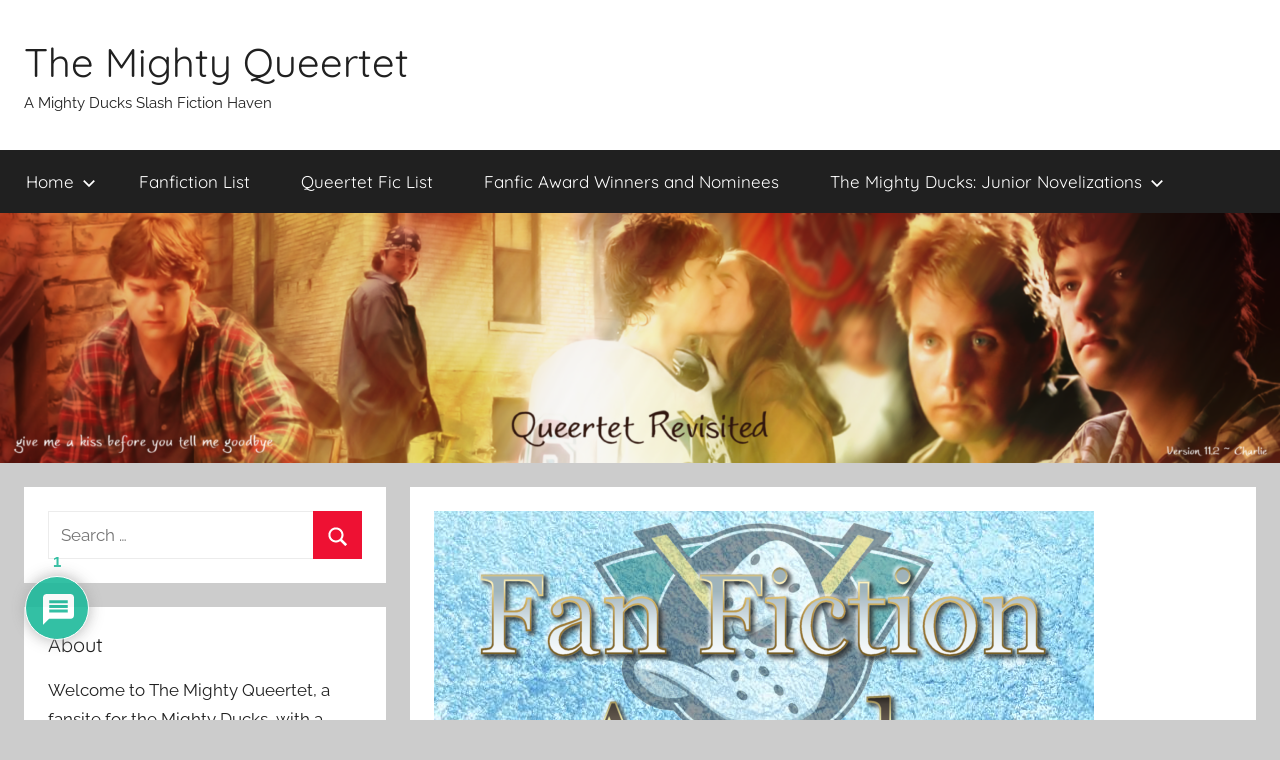

--- FILE ---
content_type: text/html; charset=UTF-8
request_url: https://www.queertet.net/fanfiction-awards/winter-2002/winter-2002-award-buttons/479/
body_size: 21608
content:
<!DOCTYPE html>
<html lang="en-US">

<head>
<meta charset="UTF-8">
<meta name="viewport" content="width=device-width, initial-scale=1">
<link rel="profile" href="http://gmpg.org/xfn/11">

<title>Winter 2002 – Award Buttons &#8211; The Mighty Queertet</title>
<meta name='robots' content='max-image-preview:large' />
<link rel='dns-prefetch' href='//kit.fontawesome.com' />
<link rel="alternate" type="application/rss+xml" title="The Mighty Queertet &raquo; Feed" href="https://www.queertet.net/feed/" />
<link rel="alternate" type="application/rss+xml" title="The Mighty Queertet &raquo; Comments Feed" href="https://www.queertet.net/comments/feed/" />
<link rel="alternate" type="application/rss+xml" title="The Mighty Queertet &raquo; Winter 2002 – Award Buttons Comments Feed" href="https://www.queertet.net/fanfiction-awards/winter-2002/winter-2002-award-buttons/479/feed/" />
<link rel="alternate" title="oEmbed (JSON)" type="application/json+oembed" href="https://www.queertet.net/wp-json/oembed/1.0/embed?url=https%3A%2F%2Fwww.queertet.net%2Ffanfiction-awards%2Fwinter-2002%2Fwinter-2002-award-buttons%2F479%2F" />
<link rel="alternate" title="oEmbed (XML)" type="text/xml+oembed" href="https://www.queertet.net/wp-json/oembed/1.0/embed?url=https%3A%2F%2Fwww.queertet.net%2Ffanfiction-awards%2Fwinter-2002%2Fwinter-2002-award-buttons%2F479%2F&#038;format=xml" />
		<style>
			.lazyload,
			.lazyloading {
				max-width: 100%;
			}
		</style>
		<style id='wp-img-auto-sizes-contain-inline-css' type='text/css'>
img:is([sizes=auto i],[sizes^="auto," i]){contain-intrinsic-size:3000px 1500px}
/*# sourceURL=wp-img-auto-sizes-contain-inline-css */
</style>
<link rel='stylesheet' id='donovan-theme-fonts-css' href='https://www.queertet.net/wp-content/fonts/c63a6a15063ea78d3f09970cde7cfec9.css?ver=20201110' type='text/css' media='all' />
<style id='wp-emoji-styles-inline-css' type='text/css'>

	img.wp-smiley, img.emoji {
		display: inline !important;
		border: none !important;
		box-shadow: none !important;
		height: 1em !important;
		width: 1em !important;
		margin: 0 0.07em !important;
		vertical-align: -0.1em !important;
		background: none !important;
		padding: 0 !important;
	}
/*# sourceURL=wp-emoji-styles-inline-css */
</style>
<style id='classic-theme-styles-inline-css' type='text/css'>
/*! This file is auto-generated */
.wp-block-button__link{color:#fff;background-color:#32373c;border-radius:9999px;box-shadow:none;text-decoration:none;padding:calc(.667em + 2px) calc(1.333em + 2px);font-size:1.125em}.wp-block-file__button{background:#32373c;color:#fff;text-decoration:none}
/*# sourceURL=/wp-includes/css/classic-themes.min.css */
</style>
<style id='font-awesome-svg-styles-default-inline-css' type='text/css'>
.svg-inline--fa {
  display: inline-block;
  height: 1em;
  overflow: visible;
  vertical-align: -.125em;
}
/*# sourceURL=font-awesome-svg-styles-default-inline-css */
</style>
<link rel='stylesheet' id='font-awesome-svg-styles-css' href='http://www.queertet.net/wp-content/uploads/font-awesome/v5.15.4/css/svg-with-js.css' type='text/css' media='all' />
<style id='font-awesome-svg-styles-inline-css' type='text/css'>
   .wp-block-font-awesome-icon svg::before,
   .wp-rich-text-font-awesome-icon svg::before {content: unset;}
/*# sourceURL=font-awesome-svg-styles-inline-css */
</style>
<link rel='stylesheet' id='parent-style-css' href='https://www.queertet.net/wp-content/themes/donovan/style.css?ver=6.9' type='text/css' media='all' />
<link rel='stylesheet' id='donovan-stylesheet-css' href='https://www.queertet.net/wp-content/themes/donovan-child/style.css?ver=1.0.0' type='text/css' media='all' />
<link rel='stylesheet' id='taxopress-frontend-css-css' href='https://www.queertet.net/wp-content/plugins/simple-tags/assets/frontend/css/frontend.css?ver=3.43.0' type='text/css' media='all' />
<link rel='stylesheet' id='wpdiscuz-frontend-css-css' href='https://www.queertet.net/wp-content/plugins/wpdiscuz/themes/default/style.css?ver=7.6.45' type='text/css' media='all' />
<style id='wpdiscuz-frontend-css-inline-css' type='text/css'>
 #wpdcom .wpd-blog-administrator .wpd-comment-label{color:#ffffff;background-color:#00B38F;border:none}#wpdcom .wpd-blog-administrator .wpd-comment-author, #wpdcom .wpd-blog-administrator .wpd-comment-author a{color:#00B38F}#wpdcom.wpd-layout-1 .wpd-comment .wpd-blog-administrator .wpd-avatar img{border-color:#00B38F}#wpdcom.wpd-layout-2 .wpd-comment.wpd-reply .wpd-comment-wrap.wpd-blog-administrator{border-left:3px solid #00B38F}#wpdcom.wpd-layout-2 .wpd-comment .wpd-blog-administrator .wpd-avatar img{border-bottom-color:#00B38F}#wpdcom.wpd-layout-3 .wpd-blog-administrator .wpd-comment-subheader{border-top:1px dashed #00B38F}#wpdcom.wpd-layout-3 .wpd-reply .wpd-blog-administrator .wpd-comment-right{border-left:1px solid #00B38F}#wpdcom .wpd-blog-editor .wpd-comment-label{color:#ffffff;background-color:#00B38F;border:none}#wpdcom .wpd-blog-editor .wpd-comment-author, #wpdcom .wpd-blog-editor .wpd-comment-author a{color:#00B38F}#wpdcom.wpd-layout-1 .wpd-comment .wpd-blog-editor .wpd-avatar img{border-color:#00B38F}#wpdcom.wpd-layout-2 .wpd-comment.wpd-reply .wpd-comment-wrap.wpd-blog-editor{border-left:3px solid #00B38F}#wpdcom.wpd-layout-2 .wpd-comment .wpd-blog-editor .wpd-avatar img{border-bottom-color:#00B38F}#wpdcom.wpd-layout-3 .wpd-blog-editor .wpd-comment-subheader{border-top:1px dashed #00B38F}#wpdcom.wpd-layout-3 .wpd-reply .wpd-blog-editor .wpd-comment-right{border-left:1px solid #00B38F}#wpdcom .wpd-blog-author .wpd-comment-label{color:#ffffff;background-color:#00B38F;border:none}#wpdcom .wpd-blog-author .wpd-comment-author, #wpdcom .wpd-blog-author .wpd-comment-author a{color:#00B38F}#wpdcom.wpd-layout-1 .wpd-comment .wpd-blog-author .wpd-avatar img{border-color:#00B38F}#wpdcom.wpd-layout-2 .wpd-comment .wpd-blog-author .wpd-avatar img{border-bottom-color:#00B38F}#wpdcom.wpd-layout-3 .wpd-blog-author .wpd-comment-subheader{border-top:1px dashed #00B38F}#wpdcom.wpd-layout-3 .wpd-reply .wpd-blog-author .wpd-comment-right{border-left:1px solid #00B38F}#wpdcom .wpd-blog-contributor .wpd-comment-label{color:#ffffff;background-color:#00B38F;border:none}#wpdcom .wpd-blog-contributor .wpd-comment-author, #wpdcom .wpd-blog-contributor .wpd-comment-author a{color:#00B38F}#wpdcom.wpd-layout-1 .wpd-comment .wpd-blog-contributor .wpd-avatar img{border-color:#00B38F}#wpdcom.wpd-layout-2 .wpd-comment .wpd-blog-contributor .wpd-avatar img{border-bottom-color:#00B38F}#wpdcom.wpd-layout-3 .wpd-blog-contributor .wpd-comment-subheader{border-top:1px dashed #00B38F}#wpdcom.wpd-layout-3 .wpd-reply .wpd-blog-contributor .wpd-comment-right{border-left:1px solid #00B38F}#wpdcom .wpd-blog-subscriber .wpd-comment-label{color:#ffffff;background-color:#00B38F;border:none}#wpdcom .wpd-blog-subscriber .wpd-comment-author, #wpdcom .wpd-blog-subscriber .wpd-comment-author a{color:#00B38F}#wpdcom.wpd-layout-2 .wpd-comment .wpd-blog-subscriber .wpd-avatar img{border-bottom-color:#00B38F}#wpdcom.wpd-layout-3 .wpd-blog-subscriber .wpd-comment-subheader{border-top:1px dashed #00B38F}#wpdcom .wpd-blog-post_author .wpd-comment-label{color:#ffffff;background-color:#00B38F;border:none}#wpdcom .wpd-blog-post_author .wpd-comment-author, #wpdcom .wpd-blog-post_author .wpd-comment-author a{color:#00B38F}#wpdcom .wpd-blog-post_author .wpd-avatar img{border-color:#00B38F}#wpdcom.wpd-layout-1 .wpd-comment .wpd-blog-post_author .wpd-avatar img{border-color:#00B38F}#wpdcom.wpd-layout-2 .wpd-comment.wpd-reply .wpd-comment-wrap.wpd-blog-post_author{border-left:3px solid #00B38F}#wpdcom.wpd-layout-2 .wpd-comment .wpd-blog-post_author .wpd-avatar img{border-bottom-color:#00B38F}#wpdcom.wpd-layout-3 .wpd-blog-post_author .wpd-comment-subheader{border-top:1px dashed #00B38F}#wpdcom.wpd-layout-3 .wpd-reply .wpd-blog-post_author .wpd-comment-right{border-left:1px solid #00B38F}#wpdcom .wpd-blog-guest .wpd-comment-label{color:#ffffff;background-color:#00B38F;border:none}#wpdcom .wpd-blog-guest .wpd-comment-author, #wpdcom .wpd-blog-guest .wpd-comment-author a{color:#00B38F}#wpdcom.wpd-layout-3 .wpd-blog-guest .wpd-comment-subheader{border-top:1px dashed #00B38F}#comments, #respond, .comments-area, #wpdcom{}#wpdcom .ql-editor > *{color:#777777}#wpdcom .ql-editor::before{}#wpdcom .ql-toolbar{border:1px solid #DDDDDD;border-top:none}#wpdcom .ql-container{border:1px solid #DDDDDD;border-bottom:none}#wpdcom .wpd-form-row .wpdiscuz-item input[type="text"], #wpdcom .wpd-form-row .wpdiscuz-item input[type="email"], #wpdcom .wpd-form-row .wpdiscuz-item input[type="url"], #wpdcom .wpd-form-row .wpdiscuz-item input[type="color"], #wpdcom .wpd-form-row .wpdiscuz-item input[type="date"], #wpdcom .wpd-form-row .wpdiscuz-item input[type="datetime"], #wpdcom .wpd-form-row .wpdiscuz-item input[type="datetime-local"], #wpdcom .wpd-form-row .wpdiscuz-item input[type="month"], #wpdcom .wpd-form-row .wpdiscuz-item input[type="number"], #wpdcom .wpd-form-row .wpdiscuz-item input[type="time"], #wpdcom textarea, #wpdcom select{border:1px solid #DDDDDD;color:#777777}#wpdcom .wpd-form-row .wpdiscuz-item textarea{border:1px solid #DDDDDD}#wpdcom input::placeholder, #wpdcom textarea::placeholder, #wpdcom input::-moz-placeholder, #wpdcom textarea::-webkit-input-placeholder{}#wpdcom .wpd-comment-text{color:#777777}#wpdcom .wpd-thread-head .wpd-thread-info{border-bottom:2px solid #00B38F}#wpdcom .wpd-thread-head .wpd-thread-info.wpd-reviews-tab svg{fill:#00B38F}#wpdcom .wpd-thread-head .wpdiscuz-user-settings{border-bottom:2px solid #00B38F}#wpdcom .wpd-thread-head .wpdiscuz-user-settings:hover{color:#00B38F}#wpdcom .wpd-comment .wpd-follow-link:hover{color:#00B38F}#wpdcom .wpd-comment-status .wpd-sticky{color:#00B38F}#wpdcom .wpd-thread-filter .wpdf-active{color:#00B38F;border-bottom-color:#00B38F}#wpdcom .wpd-comment-info-bar{border:1px dashed #33c3a6;background:#e6f8f4}#wpdcom .wpd-comment-info-bar .wpd-current-view i{color:#00B38F}#wpdcom .wpd-filter-view-all:hover{background:#00B38F}#wpdcom .wpdiscuz-item .wpdiscuz-rating > label{color:#DDDDDD}#wpdcom .wpdiscuz-item .wpdiscuz-rating:not(:checked) > label:hover, .wpdiscuz-rating:not(:checked) > label:hover ~ label{}#wpdcom .wpdiscuz-item .wpdiscuz-rating > input ~ label:hover, #wpdcom .wpdiscuz-item .wpdiscuz-rating > input:not(:checked) ~ label:hover ~ label, #wpdcom .wpdiscuz-item .wpdiscuz-rating > input:not(:checked) ~ label:hover ~ label{color:#FFED85}#wpdcom .wpdiscuz-item .wpdiscuz-rating > input:checked ~ label:hover, #wpdcom .wpdiscuz-item .wpdiscuz-rating > input:checked ~ label:hover, #wpdcom .wpdiscuz-item .wpdiscuz-rating > label:hover ~ input:checked ~ label, #wpdcom .wpdiscuz-item .wpdiscuz-rating > input:checked + label:hover ~ label, #wpdcom .wpdiscuz-item .wpdiscuz-rating > input:checked ~ label:hover ~ label, .wpd-custom-field .wcf-active-star, #wpdcom .wpdiscuz-item .wpdiscuz-rating > input:checked ~ label{color:#FFD700}#wpd-post-rating .wpd-rating-wrap .wpd-rating-stars svg .wpd-star{fill:#DDDDDD}#wpd-post-rating .wpd-rating-wrap .wpd-rating-stars svg .wpd-active{fill:#FFD700}#wpd-post-rating .wpd-rating-wrap .wpd-rate-starts svg .wpd-star{fill:#DDDDDD}#wpd-post-rating .wpd-rating-wrap .wpd-rate-starts:hover svg .wpd-star{fill:#FFED85}#wpd-post-rating.wpd-not-rated .wpd-rating-wrap .wpd-rate-starts svg:hover ~ svg .wpd-star{fill:#DDDDDD}.wpdiscuz-post-rating-wrap .wpd-rating .wpd-rating-wrap .wpd-rating-stars svg .wpd-star{fill:#DDDDDD}.wpdiscuz-post-rating-wrap .wpd-rating .wpd-rating-wrap .wpd-rating-stars svg .wpd-active{fill:#FFD700}#wpdcom .wpd-comment .wpd-follow-active{color:#ff7a00}#wpdcom .page-numbers{color:#555;border:#555 1px solid}#wpdcom span.current{background:#555}#wpdcom.wpd-layout-1 .wpd-new-loaded-comment > .wpd-comment-wrap > .wpd-comment-right{background:#FFFAD6}#wpdcom.wpd-layout-2 .wpd-new-loaded-comment.wpd-comment > .wpd-comment-wrap > .wpd-comment-right{background:#FFFAD6}#wpdcom.wpd-layout-2 .wpd-new-loaded-comment.wpd-comment.wpd-reply > .wpd-comment-wrap > .wpd-comment-right{background:transparent}#wpdcom.wpd-layout-2 .wpd-new-loaded-comment.wpd-comment.wpd-reply > .wpd-comment-wrap{background:#FFFAD6}#wpdcom.wpd-layout-3 .wpd-new-loaded-comment.wpd-comment > .wpd-comment-wrap > .wpd-comment-right{background:#FFFAD6}#wpdcom .wpd-follow:hover i, #wpdcom .wpd-unfollow:hover i, #wpdcom .wpd-comment .wpd-follow-active:hover i{color:#00B38F}#wpdcom .wpdiscuz-readmore{cursor:pointer;color:#00B38F}.wpd-custom-field .wcf-pasiv-star, #wpcomm .wpdiscuz-item .wpdiscuz-rating > label{color:#DDDDDD}.wpd-wrapper .wpd-list-item.wpd-active{border-top:3px solid #00B38F}#wpdcom.wpd-layout-2 .wpd-comment.wpd-reply.wpd-unapproved-comment .wpd-comment-wrap{border-left:3px solid #FFFAD6}#wpdcom.wpd-layout-3 .wpd-comment.wpd-reply.wpd-unapproved-comment .wpd-comment-right{border-left:1px solid #FFFAD6}#wpdcom .wpd-prim-button{background-color:#07B290;color:#FFFFFF}#wpdcom .wpd_label__check i.wpdicon-on{color:#07B290;border:1px solid #83d9c8}#wpd-bubble-wrapper #wpd-bubble-all-comments-count{color:#1DB99A}#wpd-bubble-wrapper > div{background-color:#1DB99A}#wpd-bubble-wrapper > #wpd-bubble #wpd-bubble-add-message{background-color:#1DB99A}#wpd-bubble-wrapper > #wpd-bubble #wpd-bubble-add-message::before{border-left-color:#1DB99A;border-right-color:#1DB99A}#wpd-bubble-wrapper.wpd-right-corner > #wpd-bubble #wpd-bubble-add-message::before{border-left-color:#1DB99A;border-right-color:#1DB99A}.wpd-inline-icon-wrapper path.wpd-inline-icon-first{fill:#1DB99A}.wpd-inline-icon-count{background-color:#1DB99A}.wpd-inline-icon-count::before{border-right-color:#1DB99A}.wpd-inline-form-wrapper::before{border-bottom-color:#1DB99A}.wpd-inline-form-question{background-color:#1DB99A}.wpd-inline-form{background-color:#1DB99A}.wpd-last-inline-comments-wrapper{border-color:#1DB99A}.wpd-last-inline-comments-wrapper::before{border-bottom-color:#1DB99A}.wpd-last-inline-comments-wrapper .wpd-view-all-inline-comments{background:#1DB99A}.wpd-last-inline-comments-wrapper .wpd-view-all-inline-comments:hover,.wpd-last-inline-comments-wrapper .wpd-view-all-inline-comments:active,.wpd-last-inline-comments-wrapper .wpd-view-all-inline-comments:focus{background-color:#1DB99A}#wpdcom .ql-snow .ql-tooltip[data-mode="link"]::before{content:"Enter link:"}#wpdcom .ql-snow .ql-tooltip.ql-editing a.ql-action::after{content:"Save"}.comments-area{width:auto}
/*# sourceURL=wpdiscuz-frontend-css-inline-css */
</style>
<link rel='stylesheet' id='wpdiscuz-fa-css' href='https://www.queertet.net/wp-content/plugins/wpdiscuz/assets/third-party/font-awesome-5.13.0/css/fa.min.css?ver=7.6.45' type='text/css' media='all' />
<link rel='stylesheet' id='wpdiscuz-combo-css-css' href='https://www.queertet.net/wp-content/plugins/wpdiscuz/assets/css/wpdiscuz-combo.min.css?ver=6.9' type='text/css' media='all' />
<script type="text/javascript" src="https://www.queertet.net/wp-includes/js/jquery/jquery.min.js?ver=3.7.1" id="jquery-core-js"></script>
<script type="text/javascript" src="https://www.queertet.net/wp-includes/js/jquery/jquery-migrate.min.js?ver=3.4.1" id="jquery-migrate-js"></script>
<script type="text/javascript" src="https://www.queertet.net/wp-content/themes/donovan/assets/js/svgxuse.min.js?ver=1.2.6" id="svgxuse-js"></script>
<script defer crossorigin="anonymous" type="text/javascript" src="https://kit.fontawesome.com/f373e29995.js" id="font-awesome-official-js"></script>
<script type="text/javascript" src="https://www.queertet.net/wp-content/plugins/simple-tags/assets/frontend/js/frontend.js?ver=3.43.0" id="taxopress-frontend-js-js"></script>
<link rel="https://api.w.org/" href="https://www.queertet.net/wp-json/" /><link rel="alternate" title="JSON" type="application/json" href="https://www.queertet.net/wp-json/wp/v2/posts/479" /><link rel="EditURI" type="application/rsd+xml" title="RSD" href="https://www.queertet.net/xmlrpc.php?rsd" />
<meta name="generator" content="WordPress 6.9" />
<link rel="canonical" href="https://www.queertet.net/fanfiction-awards/winter-2002/winter-2002-award-buttons/479/" />
<link rel='shortlink' href='https://www.queertet.net/?p=479' />
		<script>
			document.documentElement.className = document.documentElement.className.replace('no-js', 'js');
		</script>
				<style>
			.no-js img.lazyload {
				display: none;
			}

			figure.wp-block-image img.lazyloading {
				min-width: 150px;
			}

			.lazyload,
			.lazyloading {
				--smush-placeholder-width: 100px;
				--smush-placeholder-aspect-ratio: 1/1;
				width: var(--smush-image-width, var(--smush-placeholder-width)) !important;
				aspect-ratio: var(--smush-image-aspect-ratio, var(--smush-placeholder-aspect-ratio)) !important;
			}

						.lazyload, .lazyloading {
				opacity: 0;
			}

			.lazyloaded {
				opacity: 1;
				transition: opacity 400ms;
				transition-delay: 0ms;
			}

					</style>
		<link rel="pingback" href="https://www.queertet.net/xmlrpc.php">
		<style type="text/css" id="wp-custom-css">
			.mpp-toc {
	font-size: 0.8em!important;
}		</style>
		<style id='global-styles-inline-css' type='text/css'>
:root{--wp--preset--aspect-ratio--square: 1;--wp--preset--aspect-ratio--4-3: 4/3;--wp--preset--aspect-ratio--3-4: 3/4;--wp--preset--aspect-ratio--3-2: 3/2;--wp--preset--aspect-ratio--2-3: 2/3;--wp--preset--aspect-ratio--16-9: 16/9;--wp--preset--aspect-ratio--9-16: 9/16;--wp--preset--color--black: #000000;--wp--preset--color--cyan-bluish-gray: #abb8c3;--wp--preset--color--white: #ffffff;--wp--preset--color--pale-pink: #f78da7;--wp--preset--color--vivid-red: #cf2e2e;--wp--preset--color--luminous-vivid-orange: #ff6900;--wp--preset--color--luminous-vivid-amber: #fcb900;--wp--preset--color--light-green-cyan: #7bdcb5;--wp--preset--color--vivid-green-cyan: #00d084;--wp--preset--color--pale-cyan-blue: #8ed1fc;--wp--preset--color--vivid-cyan-blue: #0693e3;--wp--preset--color--vivid-purple: #9b51e0;--wp--preset--color--primary: #ee1133;--wp--preset--color--secondary: #d5001a;--wp--preset--color--tertiary: #bb0000;--wp--preset--color--accent: #1153ee;--wp--preset--color--highlight: #eedc11;--wp--preset--color--light-gray: #f2f2f2;--wp--preset--color--gray: #666666;--wp--preset--color--dark-gray: #202020;--wp--preset--gradient--vivid-cyan-blue-to-vivid-purple: linear-gradient(135deg,rgb(6,147,227) 0%,rgb(155,81,224) 100%);--wp--preset--gradient--light-green-cyan-to-vivid-green-cyan: linear-gradient(135deg,rgb(122,220,180) 0%,rgb(0,208,130) 100%);--wp--preset--gradient--luminous-vivid-amber-to-luminous-vivid-orange: linear-gradient(135deg,rgb(252,185,0) 0%,rgb(255,105,0) 100%);--wp--preset--gradient--luminous-vivid-orange-to-vivid-red: linear-gradient(135deg,rgb(255,105,0) 0%,rgb(207,46,46) 100%);--wp--preset--gradient--very-light-gray-to-cyan-bluish-gray: linear-gradient(135deg,rgb(238,238,238) 0%,rgb(169,184,195) 100%);--wp--preset--gradient--cool-to-warm-spectrum: linear-gradient(135deg,rgb(74,234,220) 0%,rgb(151,120,209) 20%,rgb(207,42,186) 40%,rgb(238,44,130) 60%,rgb(251,105,98) 80%,rgb(254,248,76) 100%);--wp--preset--gradient--blush-light-purple: linear-gradient(135deg,rgb(255,206,236) 0%,rgb(152,150,240) 100%);--wp--preset--gradient--blush-bordeaux: linear-gradient(135deg,rgb(254,205,165) 0%,rgb(254,45,45) 50%,rgb(107,0,62) 100%);--wp--preset--gradient--luminous-dusk: linear-gradient(135deg,rgb(255,203,112) 0%,rgb(199,81,192) 50%,rgb(65,88,208) 100%);--wp--preset--gradient--pale-ocean: linear-gradient(135deg,rgb(255,245,203) 0%,rgb(182,227,212) 50%,rgb(51,167,181) 100%);--wp--preset--gradient--electric-grass: linear-gradient(135deg,rgb(202,248,128) 0%,rgb(113,206,126) 100%);--wp--preset--gradient--midnight: linear-gradient(135deg,rgb(2,3,129) 0%,rgb(40,116,252) 100%);--wp--preset--font-size--small: 13px;--wp--preset--font-size--medium: 20px;--wp--preset--font-size--large: 36px;--wp--preset--font-size--x-large: 42px;--wp--preset--spacing--20: 0.44rem;--wp--preset--spacing--30: 0.67rem;--wp--preset--spacing--40: 1rem;--wp--preset--spacing--50: 1.5rem;--wp--preset--spacing--60: 2.25rem;--wp--preset--spacing--70: 3.38rem;--wp--preset--spacing--80: 5.06rem;--wp--preset--shadow--natural: 6px 6px 9px rgba(0, 0, 0, 0.2);--wp--preset--shadow--deep: 12px 12px 50px rgba(0, 0, 0, 0.4);--wp--preset--shadow--sharp: 6px 6px 0px rgba(0, 0, 0, 0.2);--wp--preset--shadow--outlined: 6px 6px 0px -3px rgb(255, 255, 255), 6px 6px rgb(0, 0, 0);--wp--preset--shadow--crisp: 6px 6px 0px rgb(0, 0, 0);}:where(.is-layout-flex){gap: 0.5em;}:where(.is-layout-grid){gap: 0.5em;}body .is-layout-flex{display: flex;}.is-layout-flex{flex-wrap: wrap;align-items: center;}.is-layout-flex > :is(*, div){margin: 0;}body .is-layout-grid{display: grid;}.is-layout-grid > :is(*, div){margin: 0;}:where(.wp-block-columns.is-layout-flex){gap: 2em;}:where(.wp-block-columns.is-layout-grid){gap: 2em;}:where(.wp-block-post-template.is-layout-flex){gap: 1.25em;}:where(.wp-block-post-template.is-layout-grid){gap: 1.25em;}.has-black-color{color: var(--wp--preset--color--black) !important;}.has-cyan-bluish-gray-color{color: var(--wp--preset--color--cyan-bluish-gray) !important;}.has-white-color{color: var(--wp--preset--color--white) !important;}.has-pale-pink-color{color: var(--wp--preset--color--pale-pink) !important;}.has-vivid-red-color{color: var(--wp--preset--color--vivid-red) !important;}.has-luminous-vivid-orange-color{color: var(--wp--preset--color--luminous-vivid-orange) !important;}.has-luminous-vivid-amber-color{color: var(--wp--preset--color--luminous-vivid-amber) !important;}.has-light-green-cyan-color{color: var(--wp--preset--color--light-green-cyan) !important;}.has-vivid-green-cyan-color{color: var(--wp--preset--color--vivid-green-cyan) !important;}.has-pale-cyan-blue-color{color: var(--wp--preset--color--pale-cyan-blue) !important;}.has-vivid-cyan-blue-color{color: var(--wp--preset--color--vivid-cyan-blue) !important;}.has-vivid-purple-color{color: var(--wp--preset--color--vivid-purple) !important;}.has-black-background-color{background-color: var(--wp--preset--color--black) !important;}.has-cyan-bluish-gray-background-color{background-color: var(--wp--preset--color--cyan-bluish-gray) !important;}.has-white-background-color{background-color: var(--wp--preset--color--white) !important;}.has-pale-pink-background-color{background-color: var(--wp--preset--color--pale-pink) !important;}.has-vivid-red-background-color{background-color: var(--wp--preset--color--vivid-red) !important;}.has-luminous-vivid-orange-background-color{background-color: var(--wp--preset--color--luminous-vivid-orange) !important;}.has-luminous-vivid-amber-background-color{background-color: var(--wp--preset--color--luminous-vivid-amber) !important;}.has-light-green-cyan-background-color{background-color: var(--wp--preset--color--light-green-cyan) !important;}.has-vivid-green-cyan-background-color{background-color: var(--wp--preset--color--vivid-green-cyan) !important;}.has-pale-cyan-blue-background-color{background-color: var(--wp--preset--color--pale-cyan-blue) !important;}.has-vivid-cyan-blue-background-color{background-color: var(--wp--preset--color--vivid-cyan-blue) !important;}.has-vivid-purple-background-color{background-color: var(--wp--preset--color--vivid-purple) !important;}.has-black-border-color{border-color: var(--wp--preset--color--black) !important;}.has-cyan-bluish-gray-border-color{border-color: var(--wp--preset--color--cyan-bluish-gray) !important;}.has-white-border-color{border-color: var(--wp--preset--color--white) !important;}.has-pale-pink-border-color{border-color: var(--wp--preset--color--pale-pink) !important;}.has-vivid-red-border-color{border-color: var(--wp--preset--color--vivid-red) !important;}.has-luminous-vivid-orange-border-color{border-color: var(--wp--preset--color--luminous-vivid-orange) !important;}.has-luminous-vivid-amber-border-color{border-color: var(--wp--preset--color--luminous-vivid-amber) !important;}.has-light-green-cyan-border-color{border-color: var(--wp--preset--color--light-green-cyan) !important;}.has-vivid-green-cyan-border-color{border-color: var(--wp--preset--color--vivid-green-cyan) !important;}.has-pale-cyan-blue-border-color{border-color: var(--wp--preset--color--pale-cyan-blue) !important;}.has-vivid-cyan-blue-border-color{border-color: var(--wp--preset--color--vivid-cyan-blue) !important;}.has-vivid-purple-border-color{border-color: var(--wp--preset--color--vivid-purple) !important;}.has-vivid-cyan-blue-to-vivid-purple-gradient-background{background: var(--wp--preset--gradient--vivid-cyan-blue-to-vivid-purple) !important;}.has-light-green-cyan-to-vivid-green-cyan-gradient-background{background: var(--wp--preset--gradient--light-green-cyan-to-vivid-green-cyan) !important;}.has-luminous-vivid-amber-to-luminous-vivid-orange-gradient-background{background: var(--wp--preset--gradient--luminous-vivid-amber-to-luminous-vivid-orange) !important;}.has-luminous-vivid-orange-to-vivid-red-gradient-background{background: var(--wp--preset--gradient--luminous-vivid-orange-to-vivid-red) !important;}.has-very-light-gray-to-cyan-bluish-gray-gradient-background{background: var(--wp--preset--gradient--very-light-gray-to-cyan-bluish-gray) !important;}.has-cool-to-warm-spectrum-gradient-background{background: var(--wp--preset--gradient--cool-to-warm-spectrum) !important;}.has-blush-light-purple-gradient-background{background: var(--wp--preset--gradient--blush-light-purple) !important;}.has-blush-bordeaux-gradient-background{background: var(--wp--preset--gradient--blush-bordeaux) !important;}.has-luminous-dusk-gradient-background{background: var(--wp--preset--gradient--luminous-dusk) !important;}.has-pale-ocean-gradient-background{background: var(--wp--preset--gradient--pale-ocean) !important;}.has-electric-grass-gradient-background{background: var(--wp--preset--gradient--electric-grass) !important;}.has-midnight-gradient-background{background: var(--wp--preset--gradient--midnight) !important;}.has-small-font-size{font-size: var(--wp--preset--font-size--small) !important;}.has-medium-font-size{font-size: var(--wp--preset--font-size--medium) !important;}.has-large-font-size{font-size: var(--wp--preset--font-size--large) !important;}.has-x-large-font-size{font-size: var(--wp--preset--font-size--x-large) !important;}
/*# sourceURL=global-styles-inline-css */
</style>
</head>

<body class="wp-singular post-template-default single single-post postid-479 single-format-standard wp-embed-responsive wp-theme-donovan wp-child-theme-donovan-child sidebar-left blog-grid-layout">

	<div id="page" class="site">
		<a class="skip-link screen-reader-text" href="#content">Skip to content</a>

		
		
		<header id="masthead" class="site-header clearfix" role="banner">

			<div class="header-main container clearfix">

				<div id="logo" class="site-branding clearfix">

										
			<p class="site-title"><a href="https://www.queertet.net/" rel="home">The Mighty Queertet</a></p>

							
			<p class="site-description">A Mighty Ducks Slash Fiction Haven</p>

			
				</div><!-- .site-branding -->

				
			</div><!-- .header-main -->

			

	<div id="main-navigation-wrap" class="primary-navigation-wrap">

		<div id="main-navigation-container" class="primary-navigation-container container">

			
			<button class="primary-menu-toggle menu-toggle" aria-controls="primary-menu" aria-expanded="false" >
				<svg class="icon icon-menu" aria-hidden="true" role="img"> <use xlink:href="https://www.queertet.net/wp-content/themes/donovan/assets/icons/genericons-neue.svg#menu"></use> </svg><svg class="icon icon-close" aria-hidden="true" role="img"> <use xlink:href="https://www.queertet.net/wp-content/themes/donovan/assets/icons/genericons-neue.svg#close"></use> </svg>				<span class="menu-toggle-text">Menu</span>
			</button>

			<div class="primary-navigation">

				<nav id="site-navigation" class="main-navigation" role="navigation"  aria-label="Primary Menu">

					<ul id="primary-menu" class="menu"><li id="menu-item-326" class="menu-item menu-item-type-custom menu-item-object-custom menu-item-home menu-item-has-children menu-item-326"><a href="http://www.queertet.net/">Home<svg class="icon icon-expand" aria-hidden="true" role="img"> <use xlink:href="https://www.queertet.net/wp-content/themes/donovan/assets/icons/genericons-neue.svg#expand"></use> </svg></a>
<ul class="sub-menu">
	<li id="menu-item-868" class="menu-item menu-item-type-post_type menu-item-object-page menu-item-868"><a href="https://www.queertet.net/a-brief-overview-of-this-site-it-grew-it-shrank-it-changed/">A brief overview of this site (it grew, it shrank, it changed…)</a></li>
	<li id="menu-item-869" class="menu-item menu-item-type-post_type menu-item-object-page menu-item-869"><a href="https://www.queertet.net/disclaimer-warning-announcement/">Disclaimer, Warning &#038; Announcement</a></li>
	<li id="menu-item-873" class="menu-item menu-item-type-post_type menu-item-object-page menu-item-873"><a href="https://www.queertet.net/adopt-a-duck-or-ship/">Adopt a Duck or Ship</a></li>
	<li id="menu-item-874" class="menu-item menu-item-type-post_type menu-item-object-page menu-item-874"><a href="https://www.queertet.net/soundtracks/">Soundtracks</a></li>
</ul>
</li>
<li id="menu-item-628" class="menu-item menu-item-type-post_type menu-item-object-page menu-item-628"><a href="https://www.queertet.net/fanfiction-list/">Fanfiction List</a></li>
<li id="menu-item-638" class="menu-item menu-item-type-post_type menu-item-object-page menu-item-638"><a href="https://www.queertet.net/queertet-fic-list/">Queertet Fic List</a></li>
<li id="menu-item-811" class="menu-item menu-item-type-post_type menu-item-object-page menu-item-811"><a href="https://www.queertet.net/fanfic-award-winners-and-nominees/">Fanfic Award Winners and Nominees</a></li>
<li id="menu-item-328" class="menu-item menu-item-type-post_type menu-item-object-page menu-item-has-children menu-item-328"><a href="https://www.queertet.net/the-mighty-ducks-junior-novelizations-by-jordan-horowitz/">The Mighty Ducks: Junior Novelizations<svg class="icon icon-expand" aria-hidden="true" role="img"> <use xlink:href="https://www.queertet.net/wp-content/themes/donovan/assets/icons/genericons-neue.svg#expand"></use> </svg></a>
<ul class="sub-menu">
	<li id="menu-item-870" class="menu-item menu-item-type-post_type menu-item-object-page menu-item-870"><a href="https://www.queertet.net/the-mighty-ducks-junior-novelizations-by-jordan-horowitz/the-mighty-ducks-junior-novelization-by-jordan-horowitz/">D1: The Mighty Ducks: Junior Novelization by Jordan Horowitz</a></li>
	<li id="menu-item-871" class="menu-item menu-item-type-post_type menu-item-object-page menu-item-871"><a href="https://www.queertet.net/the-mighty-ducks-junior-novelizations-by-jordan-horowitz/d2-the-mighty-ducks-junior-novelization-by-jordan-horowitz/">D2: The Mighty Ducks: Junior Novelization by Jordan Horowitz</a></li>
	<li id="menu-item-872" class="menu-item menu-item-type-post_type menu-item-object-page menu-item-872"><a href="https://www.queertet.net/the-mighty-ducks-junior-novelizations-by-jordan-horowitz/d3-the-mighty-ducks-junior-novelization-by-jordan-horowitz/">D3: The Mighty Ducks: Junior Novelization by Jordan Horowitz</a></li>
</ul>
</li>
</ul>				</nav><!-- #site-navigation -->

			</div><!-- .primary-navigation -->

		</div>

	</div>



			
			<div id="headimg" class="header-image">

				<a href="https://www.queertet.net/">
					<img data-src="https://www.queertet.net/blog/wp-content/uploads/2023/05/QR-Banner-Wordpress-Size.png" data-srcset="https://www.queertet.net/wp-content/uploads/2023/05/QR-Banner-Wordpress-Size.png 2560w, https://www.queertet.net/wp-content/uploads/2023/05/QR-Banner-Wordpress-Size-300x59.png 300w, https://www.queertet.net/wp-content/uploads/2023/05/QR-Banner-Wordpress-Size-1024x200.png 1024w, https://www.queertet.net/wp-content/uploads/2023/05/QR-Banner-Wordpress-Size-768x150.png 768w, https://www.queertet.net/wp-content/uploads/2023/05/QR-Banner-Wordpress-Size-1536x300.png 1536w, https://www.queertet.net/wp-content/uploads/2023/05/QR-Banner-Wordpress-Size-2048x400.png 2048w" width="2560" height="500" alt="The Mighty Queertet" src="[data-uri]" class="lazyload" style="--smush-placeholder-width: 2560px; --smush-placeholder-aspect-ratio: 2560/500;">
				</a>

			</div>

			
			
		</header><!-- #masthead -->

		
		<div id="content" class="site-content container">

			
	<div id="primary" class="content-area">
		<main id="main" class="site-main">

		
<article id="post-479" class="post-479 post type-post status-publish format-standard has-post-thumbnail hentry category-winter-2002">

	
			<div class="post-image">
				<img width="660" height="330" src="https://www.queertet.net/wp-content/uploads/2021/09/Fanfiction-Awards-Category-Banner.png" class="attachment-post-thumbnail size-post-thumbnail wp-post-image" alt="" decoding="async" fetchpriority="high" srcset="https://www.queertet.net/wp-content/uploads/2021/09/Fanfiction-Awards-Category-Banner.png 660w, https://www.queertet.net/wp-content/uploads/2021/09/Fanfiction-Awards-Category-Banner-300x150.png 300w" sizes="(max-width: 660px) 100vw, 660px" />			</div>

			
	<div class="post-content">

		<header class="entry-header">

			<h1 class="entry-title">Winter 2002 – Award Buttons</h1>
			<div class="entry-meta post-details"><span class="posted-on meta-date">Posted on <a href="https://www.queertet.net/fanfiction-awards/winter-2002/winter-2002-award-buttons/479/" rel="bookmark"><time class="entry-date published" datetime="2002-11-10T20:05:21+00:00">10 November 2002</time><time class="updated" datetime="2021-09-01T03:43:07+00:00">1 September 2021</time></a></span><span class="posted-by meta-author"> by <span class="author vcard"><a class="url fn n" href="https://www.queertet.net/author/admin/" title="View all posts by Star" rel="author">Star</a></span></span></div>
		</header><!-- .entry-header -->

		<div class="entry-content clearfix">

			<p>Below are the graphics for the Winter 2002 awards. <a href="http://www.queertet.net/fanfiction-awards/summer-2002/summer-2002-award-buttons/472/">Helper and Nomination buttons</a> can be found here.</p>
<p><span id="more-479"></span></p>
<p><center><img decoding="async" class="award_img lazyload" data-src="http://awards.queertet.net/graphics/2_Angst_1.png" src="[data-uri]" /> <img decoding="async" class="award_img lazyload" data-src="http://awards.queertet.net/graphics/2_Angst_2a.png" src="[data-uri]" /> <img decoding="async" class="award_img lazyload" data-src="http://awards.queertet.net/graphics/2_Angst_2b.png" src="[data-uri]" /> <img decoding="async" class="award_img lazyload" data-src="http://awards.queertet.net/graphics/2_Comedy_1a.png" src="[data-uri]" /> <img decoding="async" class="award_img lazyload" data-src="http://awards.queertet.net/graphics/2_Comedy_1b.png" src="[data-uri]" /> <img decoding="async" class="award_img lazyload" data-src="http://awards.queertet.net/graphics/2_Comedy_3.png" src="[data-uri]" /> <img decoding="async" class="award_img lazyload" data-src="http://awards.queertet.net/graphics/2_DuckOnly_1.png" src="[data-uri]" /> <img decoding="async" class="award_img lazyload" data-src="http://awards.queertet.net/graphics/2_DuckOnly_2.png" src="[data-uri]" /> <img decoding="async" class="award_img lazyload" data-src="http://awards.queertet.net/graphics/2_DuckOnly_3.png" src="[data-uri]" /> <img decoding="async" class="award_img lazyload" data-src="http://awards.queertet.net/graphics/2_Het_1.png" src="[data-uri]" /> <img decoding="async" class="award_img lazyload" data-src="http://awards.queertet.net/graphics/2_Het_2.png" src="[data-uri]" /> <img decoding="async" class="award_img lazyload" data-src="http://awards.queertet.net/graphics/2_Het_3.png" src="[data-uri]" /> <img decoding="async" class="award_img lazyload" data-src="http://awards.queertet.net/graphics/2_OC_1.png" src="[data-uri]" /> <img decoding="async" class="award_img lazyload" data-src="http://awards.queertet.net/graphics/2_OC_2.png" src="[data-uri]" /> <img decoding="async" class="award_img lazyload" data-src="http://awards.queertet.net/graphics/2_OC_3.png" src="[data-uri]" /> <img decoding="async" class="award_img lazyload" data-src="http://awards.queertet.net/graphics/2_Overall_1.png" src="[data-uri]" /> <img decoding="async" class="award_img lazyload" data-src="http://awards.queertet.net/graphics/2_Overall_2.png" src="[data-uri]" /> <img decoding="async" class="award_img lazyload" data-src="http://awards.queertet.net/graphics/2_Overall_3.png" src="[data-uri]" /> <img decoding="async" class="award_img lazyload" data-src="http://awards.queertet.net/graphics/2_Romance_1.png" src="[data-uri]" /> <img decoding="async" class="award_img lazyload" data-src="http://awards.queertet.net/graphics/2_Romance_2.png" src="[data-uri]" /> <img decoding="async" class="award_img lazyload" data-src="http://awards.queertet.net/graphics/2_Romance_3.png" src="[data-uri]" /> <img decoding="async" class="award_img lazyload" data-src="http://awards.queertet.net/graphics/2_Slash_1.png" src="[data-uri]" /> <img decoding="async" class="award_img lazyload" data-src="http://awards.queertet.net/graphics/2_Slash_2a.png" src="[data-uri]" /> <img decoding="async" class="award_img lazyload" data-src="http://awards.queertet.net/graphics/2_Slash_2b.png" src="[data-uri]" /></center></p>

			
		</div><!-- .entry-content -->

		
	</div><!-- .post-content -->

	<footer class="entry-footer post-details">
		<div class="entry-categories"> <svg class="icon icon-category" aria-hidden="true" role="img"> <use xlink:href="https://www.queertet.net/wp-content/themes/donovan/assets/icons/genericons-neue.svg#category"></use> </svg><a href="https://www.queertet.net/category/fanfiction-awards/winter-2002/" rel="category tag">Winter 2002</a></div>																			</footer><!-- .entry-footer -->

</article>

	<nav class="navigation post-navigation" aria-label="Posts">
		<h2 class="screen-reader-text">Post navigation</h2>
		<div class="nav-links"><div class="nav-previous"><a href="https://www.queertet.net/updates-admin/update-fanfic-awards/51/" rel="prev"><span class="nav-link-text">Previous Post</span><h3 class="entry-title">Update &#8211; Fanfic Awards</h3></a></div><div class="nav-next"><a href="https://www.queertet.net/fan-fiction/angst/moving-on/356/" rel="next"><span class="nav-link-text">Next Post</span><h3 class="entry-title">Moving On</h3></a></div></div>
	</nav>    <div class="wpdiscuz_top_clearing"></div>
    <div id='comments' class='comments-area'><div id='respond' style='width: 0;height: 0;clear: both;margin: 0;padding: 0;'></div><div id='wpd-post-rating' class='wpd-not-rated'>
            <div class='wpd-rating-wrap'>
            <div class='wpd-rating-left'></div>
            <div class='wpd-rating-data'>
                <div class='wpd-rating-value'>
                    <span class='wpdrv'>0</span>
                    <span class='wpdrc'>0</span>
                    <span class='wpdrt'>votes</span></div>
                <div class='wpd-rating-title'>Article Rating</div>
                <div class='wpd-rating-stars'><svg xmlns='https://www.w3.org/2000/svg' viewBox='0 0 24 24'><path d='M0 0h24v24H0z' fill='none'/><path class='wpd-star' d='M12 17.27L18.18 21l-1.64-7.03L22 9.24l-7.19-.61L12 2 9.19 8.63 2 9.24l5.46 4.73L5.82 21z'/><path d='M0 0h24v24H0z' fill='none'/></svg><svg xmlns='https://www.w3.org/2000/svg' viewBox='0 0 24 24'><path d='M0 0h24v24H0z' fill='none'/><path class='wpd-star' d='M12 17.27L18.18 21l-1.64-7.03L22 9.24l-7.19-.61L12 2 9.19 8.63 2 9.24l5.46 4.73L5.82 21z'/><path d='M0 0h24v24H0z' fill='none'/></svg><svg xmlns='https://www.w3.org/2000/svg' viewBox='0 0 24 24'><path d='M0 0h24v24H0z' fill='none'/><path class='wpd-star' d='M12 17.27L18.18 21l-1.64-7.03L22 9.24l-7.19-.61L12 2 9.19 8.63 2 9.24l5.46 4.73L5.82 21z'/><path d='M0 0h24v24H0z' fill='none'/></svg><svg xmlns='https://www.w3.org/2000/svg' viewBox='0 0 24 24'><path d='M0 0h24v24H0z' fill='none'/><path class='wpd-star' d='M12 17.27L18.18 21l-1.64-7.03L22 9.24l-7.19-.61L12 2 9.19 8.63 2 9.24l5.46 4.73L5.82 21z'/><path d='M0 0h24v24H0z' fill='none'/></svg><svg xmlns='https://www.w3.org/2000/svg' viewBox='0 0 24 24'><path d='M0 0h24v24H0z' fill='none'/><path class='wpd-star' d='M12 17.27L18.18 21l-1.64-7.03L22 9.24l-7.19-.61L12 2 9.19 8.63 2 9.24l5.46 4.73L5.82 21z'/><path d='M0 0h24v24H0z' fill='none'/></svg></div><div class='wpd-rate-starts'><svg xmlns='https://www.w3.org/2000/svg' viewBox='0 0 24 24'><path d='M0 0h24v24H0z' fill='none'/><path class='wpd-star' d='M12 17.27L18.18 21l-1.64-7.03L22 9.24l-7.19-.61L12 2 9.19 8.63 2 9.24l5.46 4.73L5.82 21z'/><path d='M0 0h24v24H0z' fill='none'/></svg><svg xmlns='https://www.w3.org/2000/svg' viewBox='0 0 24 24'><path d='M0 0h24v24H0z' fill='none'/><path class='wpd-star' d='M12 17.27L18.18 21l-1.64-7.03L22 9.24l-7.19-.61L12 2 9.19 8.63 2 9.24l5.46 4.73L5.82 21z'/><path d='M0 0h24v24H0z' fill='none'/></svg><svg xmlns='https://www.w3.org/2000/svg' viewBox='0 0 24 24'><path d='M0 0h24v24H0z' fill='none'/><path class='wpd-star' d='M12 17.27L18.18 21l-1.64-7.03L22 9.24l-7.19-.61L12 2 9.19 8.63 2 9.24l5.46 4.73L5.82 21z'/><path d='M0 0h24v24H0z' fill='none'/></svg><svg xmlns='https://www.w3.org/2000/svg' viewBox='0 0 24 24'><path d='M0 0h24v24H0z' fill='none'/><path class='wpd-star' d='M12 17.27L18.18 21l-1.64-7.03L22 9.24l-7.19-.61L12 2 9.19 8.63 2 9.24l5.46 4.73L5.82 21z'/><path d='M0 0h24v24H0z' fill='none'/></svg><svg xmlns='https://www.w3.org/2000/svg' viewBox='0 0 24 24'><path d='M0 0h24v24H0z' fill='none'/><path class='wpd-star' d='M12 17.27L18.18 21l-1.64-7.03L22 9.24l-7.19-.61L12 2 9.19 8.63 2 9.24l5.46 4.73L5.82 21z'/><path d='M0 0h24v24H0z' fill='none'/></svg></div></div>
            <div class='wpd-rating-right'></div></div></div>    <div id="wpdcom" class="wpdiscuz_unauth wpd-default wpd-layout-1 wpd-comments-open">
                    <div class="wc_social_plugin_wrapper">
                            </div>
            <div class="wpd-form-wrap">
                <div class="wpd-form-head">
                                            <div class="wpd-sbs-toggle">
                            <i class="far fa-envelope"></i> <span
                                class="wpd-sbs-title">Subscribe</span>
                            <i class="fas fa-caret-down"></i>
                        </div>
                                            <div class="wpd-auth">
                                                <div class="wpd-login">
                            <a href="https://www.queertet.net/wp-login.php?redirect_to=https%3A%2F%2Fwww.queertet.net%2Ffanfiction-awards%2Fwinter-2002%2Fwinter-2002-award-buttons%2F479%2F"><i class='fas fa-sign-in-alt'></i> Login</a>                        </div>
                    </div>
                </div>
                                                    <div class="wpdiscuz-subscribe-bar wpdiscuz-hidden">
                                                    <form action="https://www.queertet.net/wp-admin/admin-ajax.php?action=wpdAddSubscription"
                                  method="post" id="wpdiscuz-subscribe-form">
                                <div class="wpdiscuz-subscribe-form-intro">Notify of </div>
                                <div class="wpdiscuz-subscribe-form-option"
                                     style="width:40%;">
                                    <select class="wpdiscuz_select" name="wpdiscuzSubscriptionType">
                                                                                    <option value="post">new follow-up comments</option>
                                                                                                                                <option
                                                value="all_comment" >new replies to my comments</option>
                                                                                </select>
                                </div>
                                                                    <div class="wpdiscuz-item wpdiscuz-subscribe-form-email">
                                        <input class="email" type="email" name="wpdiscuzSubscriptionEmail"
                                               required="required" value=""
                                               placeholder="Email"/>
                                    </div>
                                                                    <div class="wpdiscuz-subscribe-form-button">
                                    <input id="wpdiscuz_subscription_button" class="wpd-prim-button wpd_not_clicked"
                                           type="submit"
                                           value="&rsaquo;"
                                           name="wpdiscuz_subscription_button"/>
                                </div>
                                <input type="hidden" id="wpdiscuz_subscribe_form_nonce" name="wpdiscuz_subscribe_form_nonce" value="33f5d9bf23" /><input type="hidden" name="_wp_http_referer" value="/fanfiction-awards/winter-2002/winter-2002-award-buttons/479/" />                            </form>
                                                </div>
                            <div
            class="wpd-form wpd-form-wrapper wpd-main-form-wrapper" id='wpd-main-form-wrapper-0_0'>
                                        <form  method="post" enctype="multipart/form-data" data-uploading="false" class="wpd_comm_form wpd_main_comm_form"                >
                                        <div class="wpd-field-comment">
                        <div class="wpdiscuz-item wc-field-textarea">
                            <div class="wpdiscuz-textarea-wrap ">
                                                                                                        <div class="wpd-avatar">
                                        <img alt='guest' data-src='https://secure.gravatar.com/avatar/6ac26cf01c06afb5a3ea430cbcbea3ddc31e3fc2ccca3161d6a233f3fe794239?s=56&#038;d=mm&#038;r=g' data-srcset='https://secure.gravatar.com/avatar/6ac26cf01c06afb5a3ea430cbcbea3ddc31e3fc2ccca3161d6a233f3fe794239?s=112&#038;d=mm&#038;r=g 2x' class='avatar avatar-56 photo lazyload' height='56' width='56' decoding='async' src='[data-uri]' style='--smush-placeholder-width: 56px; --smush-placeholder-aspect-ratio: 56/56;' />                                    </div>
                                                <div id="wpd-editor-wraper-0_0" style="display: none;">
                <div id="wpd-editor-char-counter-0_0"
                     class="wpd-editor-char-counter"></div>
                <label style="display: none;" for="wc-textarea-0_0">Label</label>
                <textarea id="wc-textarea-0_0" name="wc_comment"
                          class="wc_comment wpd-field"></textarea>
                <div id="wpd-editor-0_0"></div>
                        <div id="wpd-editor-toolbar-0_0">
                            <button title="Bold"
                        class="ql-bold"  ></button>
                                <button title="Italic"
                        class="ql-italic"  ></button>
                                <button title="Underline"
                        class="ql-underline"  ></button>
                                <button title="Strike"
                        class="ql-strike"  ></button>
                                <button title="Ordered List"
                        class="ql-list" value='ordered' ></button>
                                <button title="Unordered List"
                        class="ql-list" value='bullet' ></button>
                                <button title="Blockquote"
                        class="ql-blockquote"  ></button>
                                <button title="Code Block"
                        class="ql-code-block"  ></button>
                                <button title="Link"
                        class="ql-link"  ></button>
                                <button title="Source Code"
                        class="ql-sourcecode"  data-wpde_button_name='sourcecode'>{}</button>
                                <button title="Spoiler"
                        class="ql-spoiler"  data-wpde_button_name='spoiler'>[+]</button>
                            <div class="wpd-editor-buttons-right">
                <span class='wmu-upload-wrap' wpd-tooltip='Attach an image to this comment' wpd-tooltip-position='left'><label class='wmu-add'><i class='far fa-image'></i><input style='display:none;' class='wmu-add-files' type='file' name='wmu_files'  accept='image/*'/></label></span>            </div>
        </div>
                    </div>
                                        </div>
                        </div>
                    </div>
                    <div class="wpd-form-foot" style='display:none;'>
                        <div class="wpdiscuz-textarea-foot">
                                                        <div class="wpdiscuz-button-actions"><div class='wmu-action-wrap'><div class='wmu-tabs wmu-images-tab wmu-hide'></div></div></div>
                        </div>
                                <div class="wpd-form-row">
                    <div class="wpd-form-col-left">
                        <div class="wpdiscuz-item wc_name-wrapper wpd-has-icon">
                                    <div class="wpd-field-icon"><i
                            class="fas fa-user"></i>
                    </div>
                                    <input id="wc_name-0_0" value="" required='required' aria-required='true'                       class="wc_name wpd-field" type="text"
                       name="wc_name"
                       placeholder="Name*"
                       maxlength="50" pattern='.{3,50}'                       title="">
                <label for="wc_name-0_0"
                       class="wpdlb">Name*</label>
                            </div>
                        <div class="wpdiscuz-item wc_email-wrapper wpd-has-icon">
                                    <div class="wpd-field-icon"><i
                            class="fas fa-at"></i>
                    </div>
                                    <input id="wc_email-0_0" value="" required='required' aria-required='true'                       class="wc_email wpd-field" type="email"
                       name="wc_email"
                       placeholder="Email*"/>
                <label for="wc_email-0_0"
                       class="wpdlb">Email*</label>
                            </div>
                            <div class="wpdiscuz-item wc_website-wrapper wpd-has-icon">
                                            <div class="wpd-field-icon"><i
                                class="fas fa-link"></i>
                        </div>
                                        <input id="wc_website-0_0" value=""
                           class="wc_website wpd-field" type="text"
                           name="wc_website"
                           placeholder="Website"/>
                    <label for="wc_website-0_0"
                           class="wpdlb">Website</label>
                                    </div>
                        </div>
                <div class="wpd-form-col-right">
                    <div class="wc-field-submit">
                                                <label class="wpd_label"
                           wpd-tooltip="Notify of new replies to this comment">
                        <input id="wc_notification_new_comment-0_0"
                               class="wc_notification_new_comment-0_0 wpd_label__checkbox"
                               value="comment" type="checkbox"
                               name="wpdiscuz_notification_type" />
                        <span class="wpd_label__text">
                                <span class="wpd_label__check">
                                    <i class="fas fa-bell wpdicon wpdicon-on"></i>
                                    <i class="fas fa-bell-slash wpdicon wpdicon-off"></i>
                                </span>
                            </span>
                    </label>
                            <input id="wpd-field-submit-0_0"
                   class="wc_comm_submit wpd_not_clicked wpd-prim-button" type="submit"
                   name="submit" value="Post Comment"
                   aria-label="Post Comment"/>
        </div>
                </div>
                    <div class="clearfix"></div>
        </div>
                            </div>
                                        <input type="hidden" class="wpdiscuz_unique_id" value="0_0"
                           name="wpdiscuz_unique_id">
                    <p style="display: none;"><input type="hidden" id="akismet_comment_nonce" name="akismet_comment_nonce" value="b0b8898147" /></p><p style="display: none !important;" class="akismet-fields-container" data-prefix="ak_"><label>&#916;<textarea name="ak_hp_textarea" cols="45" rows="8" maxlength="100"></textarea></label><input type="hidden" id="ak_js_1" name="ak_js" value="142"/><script>document.getElementById( "ak_js_1" ).setAttribute( "value", ( new Date() ).getTime() );</script></p>                </form>
                        </div>
                <div id="wpdiscuz_hidden_secondary_form" style="display: none;">
                    <div
            class="wpd-form wpd-form-wrapper wpd-secondary-form-wrapper" id='wpd-secondary-form-wrapper-wpdiscuzuniqueid' style='display: none;'>
                            <div class="wpd-secondary-forms-social-content"></div>
                <div class="clearfix"></div>
                                        <form  method="post" enctype="multipart/form-data" data-uploading="false" class="wpd_comm_form wpd-secondary-form-wrapper"                >
                                        <div class="wpd-field-comment">
                        <div class="wpdiscuz-item wc-field-textarea">
                            <div class="wpdiscuz-textarea-wrap ">
                                                                                                        <div class="wpd-avatar">
                                        <img alt='guest' data-src='https://secure.gravatar.com/avatar/136232b4bced8d9cbe9a5b274b7ac8b912d2e638370671247a8ac1a603982519?s=56&#038;d=mm&#038;r=g' data-srcset='https://secure.gravatar.com/avatar/136232b4bced8d9cbe9a5b274b7ac8b912d2e638370671247a8ac1a603982519?s=112&#038;d=mm&#038;r=g 2x' class='avatar avatar-56 photo lazyload' height='56' width='56' decoding='async' src='[data-uri]' style='--smush-placeholder-width: 56px; --smush-placeholder-aspect-ratio: 56/56;' />                                    </div>
                                                <div id="wpd-editor-wraper-wpdiscuzuniqueid" style="display: none;">
                <div id="wpd-editor-char-counter-wpdiscuzuniqueid"
                     class="wpd-editor-char-counter"></div>
                <label style="display: none;" for="wc-textarea-wpdiscuzuniqueid">Label</label>
                <textarea id="wc-textarea-wpdiscuzuniqueid" name="wc_comment"
                          class="wc_comment wpd-field"></textarea>
                <div id="wpd-editor-wpdiscuzuniqueid"></div>
                        <div id="wpd-editor-toolbar-wpdiscuzuniqueid">
                            <button title="Bold"
                        class="ql-bold"  ></button>
                                <button title="Italic"
                        class="ql-italic"  ></button>
                                <button title="Underline"
                        class="ql-underline"  ></button>
                                <button title="Strike"
                        class="ql-strike"  ></button>
                                <button title="Ordered List"
                        class="ql-list" value='ordered' ></button>
                                <button title="Unordered List"
                        class="ql-list" value='bullet' ></button>
                                <button title="Blockquote"
                        class="ql-blockquote"  ></button>
                                <button title="Code Block"
                        class="ql-code-block"  ></button>
                                <button title="Link"
                        class="ql-link"  ></button>
                                <button title="Source Code"
                        class="ql-sourcecode"  data-wpde_button_name='sourcecode'>{}</button>
                                <button title="Spoiler"
                        class="ql-spoiler"  data-wpde_button_name='spoiler'>[+]</button>
                            <div class="wpd-editor-buttons-right">
                <span class='wmu-upload-wrap' wpd-tooltip='Attach an image to this comment' wpd-tooltip-position='left'><label class='wmu-add'><i class='far fa-image'></i><input style='display:none;' class='wmu-add-files' type='file' name='wmu_files'  accept='image/*'/></label></span>            </div>
        </div>
                    </div>
                                        </div>
                        </div>
                    </div>
                    <div class="wpd-form-foot" style='display:none;'>
                        <div class="wpdiscuz-textarea-foot">
                                                        <div class="wpdiscuz-button-actions"><div class='wmu-action-wrap'><div class='wmu-tabs wmu-images-tab wmu-hide'></div></div></div>
                        </div>
                                <div class="wpd-form-row">
                    <div class="wpd-form-col-left">
                        <div class="wpdiscuz-item wc_name-wrapper wpd-has-icon">
                                    <div class="wpd-field-icon"><i
                            class="fas fa-user"></i>
                    </div>
                                    <input id="wc_name-wpdiscuzuniqueid" value="" required='required' aria-required='true'                       class="wc_name wpd-field" type="text"
                       name="wc_name"
                       placeholder="Name*"
                       maxlength="50" pattern='.{3,50}'                       title="">
                <label for="wc_name-wpdiscuzuniqueid"
                       class="wpdlb">Name*</label>
                            </div>
                        <div class="wpdiscuz-item wc_email-wrapper wpd-has-icon">
                                    <div class="wpd-field-icon"><i
                            class="fas fa-at"></i>
                    </div>
                                    <input id="wc_email-wpdiscuzuniqueid" value="" required='required' aria-required='true'                       class="wc_email wpd-field" type="email"
                       name="wc_email"
                       placeholder="Email*"/>
                <label for="wc_email-wpdiscuzuniqueid"
                       class="wpdlb">Email*</label>
                            </div>
                            <div class="wpdiscuz-item wc_website-wrapper wpd-has-icon">
                                            <div class="wpd-field-icon"><i
                                class="fas fa-link"></i>
                        </div>
                                        <input id="wc_website-wpdiscuzuniqueid" value=""
                           class="wc_website wpd-field" type="text"
                           name="wc_website"
                           placeholder="Website"/>
                    <label for="wc_website-wpdiscuzuniqueid"
                           class="wpdlb">Website</label>
                                    </div>
                        </div>
                <div class="wpd-form-col-right">
                    <div class="wc-field-submit">
                                                <label class="wpd_label"
                           wpd-tooltip="Notify of new replies to this comment">
                        <input id="wc_notification_new_comment-wpdiscuzuniqueid"
                               class="wc_notification_new_comment-wpdiscuzuniqueid wpd_label__checkbox"
                               value="comment" type="checkbox"
                               name="wpdiscuz_notification_type" />
                        <span class="wpd_label__text">
                                <span class="wpd_label__check">
                                    <i class="fas fa-bell wpdicon wpdicon-on"></i>
                                    <i class="fas fa-bell-slash wpdicon wpdicon-off"></i>
                                </span>
                            </span>
                    </label>
                            <input id="wpd-field-submit-wpdiscuzuniqueid"
                   class="wc_comm_submit wpd_not_clicked wpd-prim-button" type="submit"
                   name="submit" value="Post Comment"
                   aria-label="Post Comment"/>
        </div>
                </div>
                    <div class="clearfix"></div>
        </div>
                            </div>
                                        <input type="hidden" class="wpdiscuz_unique_id" value="wpdiscuzuniqueid"
                           name="wpdiscuz_unique_id">
                    <p style="display: none;"><input type="hidden" id="akismet_comment_nonce" name="akismet_comment_nonce" value="b0b8898147" /></p><p style="display: none !important;" class="akismet-fields-container" data-prefix="ak_"><label>&#916;<textarea name="ak_hp_textarea" cols="45" rows="8" maxlength="100"></textarea></label><input type="hidden" id="ak_js_2" name="ak_js" value="22"/><script>document.getElementById( "ak_js_2" ).setAttribute( "value", ( new Date() ).getTime() );</script></p>                </form>
                        </div>
                </div>
                    </div>
                        <div id="wpd-threads" class="wpd-thread-wrapper">
                <div class="wpd-thread-head">
                    <div class="wpd-thread-info "
                         data-comments-count="1">
                        <span class='wpdtc' title='1'>1</span> Comment                    </div>
                                        <div class="wpd-space"></div>
                    <div class="wpd-thread-filter">
                                                    <div class="wpd-filter wpdf-reacted wpd_not_clicked "
                                 wpd-tooltip="Most reacted comment">
                                <i class="fas fa-bolt"></i></div>
                                                        <div class="wpd-filter wpdf-hottest wpd_not_clicked "
                                 wpd-tooltip="Hottest comment thread">
                                <i class="fas fa-fire"></i></div>
                                                        <div class="wpd-filter wpdf-sorting ">
                                                                        <span class="wpdiscuz-sort-button wpdiscuz-date-sort-asc wpdiscuz-sort-button-active"
                                              data-sorting="oldest">Oldest</span>
                                                                        <i class="fas fa-sort-down"></i>
                                <div class="wpdiscuz-sort-buttons">
                                                                            <span class="wpdiscuz-sort-button wpdiscuz-date-sort-desc"
                                              data-sorting="newest">Newest</span>
                                                                                <span class="wpdiscuz-sort-button wpdiscuz-vote-sort-up"
                                              data-sorting="by_vote">Most Voted</span>
                                                                        </div>
                            </div>
                                                </div>
                </div>
                <div class="wpd-comment-info-bar">
                    <div class="wpd-current-view"><i
                            class="fas fa-quote-left"></i> Inline Feedbacks                    </div>
                    <div class="wpd-filter-view-all">View all comments</div>
                </div>
                                <div class="wpd-thread-list">
                    <div id='wpd-comm-21606_0' class='pingback even thread-even depth-1 wpd-comment wpd_comment_level-1'><div class="wpd-comment-wrap wpd-blog-guest">
    <div class="wpd-comment-left ">
    <div class="wpd-avatar ">
    <img class='avatar avatar-64 photo lazyload' width='64' height='64' data-src='https://www.queertet.net/wp-content/plugins/wpdiscuz/assets/img/trackback.png' alt='trackback' src='[data-uri]' style='--smush-placeholder-width: 64px; --smush-placeholder-aspect-ratio: 64/64;'>
</div>
    
    
</div>
    <div id="comment-21606" class="wpd-comment-right">
    <div class="wpd-comment-header">
    <div class="wpd-comment-author ">
    <a href='https://www.queertet.net/updates-admin/update-ffawards-collection/70/' rel='noreferrer ugc' target='_blank'>Update &#8211; FFAwards Collection &#8211; The Mighty Queertet</a>
</div>
    <div class="wpd-comment-date" title="1 September 2021 3:43 am">
    <i class='far fa-clock' aria-hidden='true'></i>
    4 years ago
</div>
    
    <div class="wpd-comment-share wpd-hidden wpd-tooltip wpd-top">
    <i class='fas fa-share-alt' aria-hidden='true'></i>
    <div class="wpd-tooltip-content">
        <a class='wc_tw' rel='noreferrer' target='_blank' href='https://twitter.com/intent/tweet?text=[&#8230;] the November/December 2002... &url=https%3A%2F%2Fwww.queertet.net%2Ffanfiction-awards%2Fwinter-2002%2Fwinter-2002-award-buttons%2F479%2F%23comment-21606' title='Share On X'><i class='wpf-cta' aria-hidden='true'><svg xmlns='http://www.w3.org/2000/svg' viewBox='0 0 512 512'><path d='M389.2 48h70.6L305.6 224.2 487 464H345L233.7 318.6 106.5 464H35.8L200.7 275.5 26.8 48H172.4L272.9 180.9 389.2 48zM364.4 421.8h39.1L151.1 88h-42L364.4 421.8z'/></svg></i></a>
    </div>
</div>
    <div class="wpd-space"></div>
    <div class="wpd-comment-link wpd-hidden">
    <span wpd-tooltip='Comment Link' wpd-tooltip-position='left'><i class='fas fa-link' aria-hidden='true' data-wpd-clipboard='https://www.queertet.net/fanfiction-awards/winter-2002/winter-2002-award-buttons/479/#comment-21606'></i></span>
</div>
</div>
    
    <div class="wpd-comment-text">
    <p>[&#8230;] the November/December 2002 Fan Fic Awards. This means that the award graphics are up for collection on this page. Many apologies to everyone for the delay in getting this done. *smiles* I know you guys are ever [&#8230;]</p>

</div>
    <div class="wpd-comment-footer">
    <div class="wpd-vote">
    <div class="wpd-vote-up wpd_not_clicked">
        <svg aria-hidden='true' focusable='false' data-prefix='fas' data-icon='plus' class='svg-inline--fa fa-plus fa-w-14' role='img' xmlns='https://www.w3.org/2000/svg' viewBox='0 0 448 512'><path d='M416 208H272V64c0-17.67-14.33-32-32-32h-32c-17.67 0-32 14.33-32 32v144H32c-17.67 0-32 14.33-32 32v32c0 17.67 14.33 32 32 32h144v144c0 17.67 14.33 32 32 32h32c17.67 0 32-14.33 32-32V304h144c17.67 0 32-14.33 32-32v-32c0-17.67-14.33-32-32-32z'></path></svg>
    </div>
    <div class='wpd-vote-result' title='0'>0</div>
    <div class="wpd-vote-down wpd_not_clicked">
        <svg aria-hidden='true' focusable='false' data-prefix='fas' data-icon='minus' class='svg-inline--fa fa-minus fa-w-14' role='img' xmlns='https://www.w3.org/2000/svg' viewBox='0 0 448 512'><path d='M416 208H32c-17.67 0-32 14.33-32 32v32c0 17.67 14.33 32 32 32h384c17.67 0 32-14.33 32-32v-32c0-17.67-14.33-32-32-32z'></path></svg>
    </div>
</div>
    <div class="wpd-reply-button">
    <svg xmlns='https://www.w3.org/2000/svg' viewBox='0 0 24 24'><path d='M10 9V5l-7 7 7 7v-4.1c5 0 8.5 1.6 11 5.1-1-5-4-10-11-11z'/><path d='M0 0h24v24H0z' fill='none'/></svg>
    <span>Reply</span>
</div>
    <div class="wpd-space"></div>
    
    
</div>
</div>
</div><div id='wpdiscuz_form_anchor-21606_0'></div></div><!-- // From wpDiscuz's Caches // -->                    <div class="wpdiscuz-comment-pagination">
                                            </div>
                </div>
            </div>
                </div>
        </div>
    <div id="wpdiscuz-loading-bar"
         class="wpdiscuz-loading-bar-unauth"></div>
    <div id="wpdiscuz-comment-message"
         class="wpdiscuz-comment-message-unauth"></div>
    
		</main><!-- #main -->
	</div><!-- #primary -->


	<section id="secondary" class="sidebar widget-area clearfix" role="complementary">

		<section id="search-2" class="widget widget_search">
<form role="search" method="get" class="search-form" action="https://www.queertet.net/">
	<label>
		<span class="screen-reader-text">Search for:</span>
		<input type="search" class="search-field"
			placeholder="Search &hellip;"
			value="" name="s"
			title="Search for:" />
	</label>
	<button type="submit" class="search-submit">
		<svg class="icon icon-search" aria-hidden="true" role="img"> <use xlink:href="https://www.queertet.net/wp-content/themes/donovan/assets/icons/genericons-neue.svg#search"></use> </svg>		<span class="screen-reader-text">Search</span>
	</button>
</form>
</section><section id="text-2" class="widget widget_text"><h4 class="widget-title">About</h4>			<div class="textwidget"><p>Welcome to The Mighty Queertet, a fansite for the Mighty Ducks, with a heavy slant on slash fic (though het and gen is more than welcome - I ship Charlie/Linda harder than I ship Charlie/Adam, but not quite as much as I ship Charlie/Fulton, just for context!)</p>
<p>The site was established on 21st April 2002, so we're pretty old now, and not so much down with the kids, the archive doesn't update much, mostly this is now a nostalgia site, but if you want to add your fic or say something, please do so.</p>
</div>
		</section><section id="meta-3" class="widget widget_meta"><h4 class="widget-title">Meta/Admin</h4>
		<ul>
						<li><a href="https://www.queertet.net/wp-login.php">Log in</a></li>
			<li><a href="https://www.queertet.net/feed/">Entries feed</a></li>
			<li><a href="https://www.queertet.net/comments/feed/">Comments feed</a></li>

			<li><a href="https://wordpress.org/">WordPress.org</a></li>
		</ul>

		</section><section id="categories-2" class="widget widget_categories"><h4 class="widget-title">Categories</h4>
			<ul>
					<li class="cat-item cat-item-33"><a href="https://www.queertet.net/category/actorscharacters/">Actors/Characters</a> (1)
</li>
	<li class="cat-item cat-item-37"><a href="https://www.queertet.net/category/fan-fiction/">Fan Fiction</a> (49)
<ul class='children'>
	<li class="cat-item cat-item-114"><a href="https://www.queertet.net/category/fan-fiction/angst/">Angst</a> (26)
</li>
	<li class="cat-item cat-item-115"><a href="https://www.queertet.net/category/fan-fiction/challenge-fics/">Challenge Fics</a> (3)
</li>
	<li class="cat-item cat-item-116"><a href="https://www.queertet.net/category/fan-fiction/character-study/">Character Study</a> (2)
</li>
	<li class="cat-item cat-item-121"><a href="https://www.queertet.net/category/fan-fiction/drama/">Drama</a> (7)
</li>
	<li class="cat-item cat-item-122"><a href="https://www.queertet.net/category/fan-fiction/fluff/">Fluff</a> (5)
</li>
	<li class="cat-item cat-item-123"><a href="https://www.queertet.net/category/fan-fiction/friendship/">Friendship</a> (3)
</li>
	<li class="cat-item cat-item-129"><a href="https://www.queertet.net/category/fan-fiction/humour/">Humour</a> (11)
</li>
	<li class="cat-item cat-item-19"><a href="https://www.queertet.net/category/fan-fiction/queertet-revisited/">Queertet/Queertet Revisited</a> (11)
</li>
	<li class="cat-item cat-item-132"><a href="https://www.queertet.net/category/fan-fiction/romance/">Romance</a> (27)
</li>
	<li class="cat-item cat-item-134"><a href="https://www.queertet.net/category/fan-fiction/supernatural/">Supernatural</a> (2)
</li>
</ul>
</li>
	<li class="cat-item cat-item-196"><a href="https://www.queertet.net/category/fanfiction-awards/">Fanfiction Awards</a> (29)
<ul class='children'>
	<li class="cat-item cat-item-332"><a href="https://www.queertet.net/category/fanfiction-awards/award-winning-fics/">Award Winning Fics</a> (16)
</li>
	<li class="cat-item cat-item-331"><a href="https://www.queertet.net/category/fanfiction-awards/nominated-fics/">Nominated Fics</a> (23)
</li>
	<li class="cat-item cat-item-197"><a href="https://www.queertet.net/category/fanfiction-awards/summer-2002/">Summer 2002</a> (2)
</li>
	<li class="cat-item cat-item-199"><a href="https://www.queertet.net/category/fanfiction-awards/summer-2003/">Summer 2003</a> (2)
</li>
	<li class="cat-item cat-item-198"><a href="https://www.queertet.net/category/fanfiction-awards/winter-2002/">Winter 2002</a> (2)
</li>
</ul>
</li>
	<li class="cat-item cat-item-3"><a href="https://www.queertet.net/category/music-videos/">Music Videos</a> (4)
<ul class='children'>
	<li class="cat-item cat-item-4"><a href="https://www.queertet.net/category/music-videos/vid-commentaries/">Vid Commentaries</a> (1)
</li>
</ul>
</li>
	<li class="cat-item cat-item-222"><a href="https://www.queertet.net/category/the-mighty-ducks-game-changers/">The Mighty Ducks: Game Changers</a> (9)
<ul class='children'>
	<li class="cat-item cat-item-358"><a href="https://www.queertet.net/category/the-mighty-ducks-game-changers/season-1/">Season 1</a> (7)
</li>
	<li class="cat-item cat-item-359"><a href="https://www.queertet.net/category/the-mighty-ducks-game-changers/season-2/">Season 2</a> (2)
</li>
</ul>
</li>
	<li class="cat-item cat-item-1"><a href="https://www.queertet.net/category/updates-admin/">Updates/Admin</a> (54)
</li>
	<li class="cat-item cat-item-5"><a href="https://www.queertet.net/category/writing-stuff/">Writing Stuff</a> (1)
</li>
			</ul>

			</section><section id="pages-2" class="widget widget_pages"><h4 class="widget-title">Pages</h4>
			<ul>
				<li class="page_item page-item-865"><a href="https://www.queertet.net/a-brief-overview-of-this-site-it-grew-it-shrank-it-changed/">A brief overview of this site (it grew, it shrank, it changed&#8230;)</a></li>
<li class="page_item page-item-2"><a href="https://www.queertet.net/adopt-a-duck-or-ship/">Adopt a Duck or Ship</a></li>
<li class="page_item page-item-163"><a href="https://www.queertet.net/disclaimer-warning-announcement/">Disclaimer, Warning &#038; Announcement</a></li>
<li class="page_item page-item-806"><a href="https://www.queertet.net/fanfic-award-winners-and-nominees/">Fanfic Award Winners and Nominees</a></li>
<li class="page_item page-item-610"><a href="https://www.queertet.net/fanfiction-list/">Fanfiction List</a></li>
<li class="page_item page-item-181"><a href="https://www.queertet.net/faqs/">Faqs</a></li>
<li class="page_item page-item-636"><a href="https://www.queertet.net/queertet-fic-list/">Queertet Fic List</a></li>
<li class="page_item page-item-222"><a href="https://www.queertet.net/soundtracks/">Soundtracks</a></li>
<li class="page_item page-item-265 page_item_has_children"><a href="https://www.queertet.net/the-mighty-ducks-junior-novelizations-by-jordan-horowitz/">The Mighty Ducks: Junior Novelizations</a>
<ul class='children'>
	<li class="page_item page-item-173"><a href="https://www.queertet.net/the-mighty-ducks-junior-novelizations-by-jordan-horowitz/the-mighty-ducks-junior-novelization-by-jordan-horowitz/">D1: The Mighty Ducks: Junior Novelization by Jordan Horowitz</a></li>
	<li class="page_item page-item-262"><a href="https://www.queertet.net/the-mighty-ducks-junior-novelizations-by-jordan-horowitz/d2-the-mighty-ducks-junior-novelization-by-jordan-horowitz/">D2: The Mighty Ducks: Junior Novelization by Jordan Horowitz</a></li>
	<li class="page_item page-item-270"><a href="https://www.queertet.net/the-mighty-ducks-junior-novelizations-by-jordan-horowitz/d3-the-mighty-ducks-junior-novelization-by-jordan-horowitz/">D3: The Mighty Ducks: Junior Novelization by Jordan Horowitz</a></li>
</ul>
</li>
			</ul>

			</section><section id="tag_cloud-6" class="widget widget_tag_cloud"><h4 class="widget-title">Fic: Pairing</h4><div class="tagcloud"><a href="https://www.queertet.net/pairing/adam-charlie/" class="tag-cloud-link tag-link-287 tag-link-position-1" style="font-size: 18.181818181818pt;" aria-label="Adam/Charlie (4 items)">Adam/Charlie<span class="tag-link-count"> (4)</span></a>
<a href="https://www.queertet.net/pairing/adam-emma-ofc/" class="tag-cloud-link tag-link-160 tag-link-position-2" style="font-size: 8pt;" aria-label="Adam/Emma (OFC) (1 item)">Adam/Emma (OFC)<span class="tag-link-count"> (1)</span></a>
<a href="https://www.queertet.net/pairing/adam-guy/" class="tag-cloud-link tag-link-177 tag-link-position-3" style="font-size: 8pt;" aria-label="Adam/Guy (1 item)">Adam/Guy<span class="tag-link-count"> (1)</span></a>
<a href="https://www.queertet.net/pairing/adam-julie/" class="tag-cloud-link tag-link-171 tag-link-position-4" style="font-size: 8pt;" aria-label="Adam/Julie (1 item)">Adam/Julie<span class="tag-link-count"> (1)</span></a>
<a href="https://www.queertet.net/pairing/adam-maya/" class="tag-cloud-link tag-link-146 tag-link-position-5" style="font-size: 12.581818181818pt;" aria-label="Adam/Maya (2 items)">Adam/Maya<span class="tag-link-count"> (2)</span></a>
<a href="https://www.queertet.net/pairing/adam-ofc/" class="tag-cloud-link tag-link-352 tag-link-position-6" style="font-size: 8pt;" aria-label="Adam/OFC (1 item)">Adam/OFC<span class="tag-link-count"> (1)</span></a>
<a href="https://www.queertet.net/pairing/adam-original-character/" class="tag-cloud-link tag-link-172 tag-link-position-7" style="font-size: 8pt;" aria-label="Adam/Original Character (1 item)">Adam/Original Character<span class="tag-link-count"> (1)</span></a>
<a href="https://www.queertet.net/pairing/adam-portman/" class="tag-cloud-link tag-link-162 tag-link-position-8" style="font-size: 8pt;" aria-label="Adam/Portman (1 item)">Adam/Portman<span class="tag-link-count"> (1)</span></a>
<a href="https://www.queertet.net/pairing/anna-rai/" class="tag-cloud-link tag-link-163 tag-link-position-9" style="font-size: 8pt;" aria-label="Anna/Rai (1 item)">Anna/Rai<span class="tag-link-count"> (1)</span></a>
<a href="https://www.queertet.net/pairing/annie-luis/" class="tag-cloud-link tag-link-204 tag-link-position-10" style="font-size: 8pt;" aria-label="Annie/Luis (1 item)">Annie/Luis<span class="tag-link-count"> (1)</span></a>
<a href="https://www.queertet.net/pairing/averman-luis/" class="tag-cloud-link tag-link-149 tag-link-position-11" style="font-size: 15.636363636364pt;" aria-label="Averman/Luis (3 items)">Averman/Luis<span class="tag-link-count"> (3)</span></a>
<a href="https://www.queertet.net/pairing/bombay-casey/" class="tag-cloud-link tag-link-161 tag-link-position-12" style="font-size: 15.636363636364pt;" aria-label="Bombay/Casey (3 items)">Bombay/Casey<span class="tag-link-count"> (3)</span></a>
<a href="https://www.queertet.net/pairing/charlie-adam-chadam/" class="tag-cloud-link tag-link-156 tag-link-position-13" style="font-size: 18.181818181818pt;" aria-label="Charlie/Adam (ChAdam) (4 items)">Charlie/Adam (ChAdam)<span class="tag-link-count"> (4)</span></a>
<a href="https://www.queertet.net/pairing/charlie-fulton/" class="tag-cloud-link tag-link-164 tag-link-position-14" style="font-size: 12.581818181818pt;" aria-label="Charlie/Fulton (2 items)">Charlie/Fulton<span class="tag-link-count"> (2)</span></a>
<a href="https://www.queertet.net/pairing/charlie-linda/" class="tag-cloud-link tag-link-165 tag-link-position-15" style="font-size: 8pt;" aria-label="Charlie/Linda (1 item)">Charlie/Linda<span class="tag-link-count"> (1)</span></a>
<a href="https://www.queertet.net/pairing/charlie-taz/" class="tag-cloud-link tag-link-145 tag-link-position-16" style="font-size: 15.636363636364pt;" aria-label="Charlie/Taz (3 items)">Charlie/Taz<span class="tag-link-count"> (3)</span></a>
<a href="https://www.queertet.net/pairing/connie-guy/" class="tag-cloud-link tag-link-151 tag-link-position-17" style="font-size: 18.181818181818pt;" aria-label="Connie/Guy (4 items)">Connie/Guy<span class="tag-link-count"> (4)</span></a>
<a href="https://www.queertet.net/pairing/fulton-portman/" class="tag-cloud-link tag-link-296 tag-link-position-18" style="font-size: 15.636363636364pt;" aria-label="Fulton/Portman (3 items)">Fulton/Portman<span class="tag-link-count"> (3)</span></a>
<a href="https://www.queertet.net/pairing/fulton-portman-bashslash/" class="tag-cloud-link tag-link-150 tag-link-position-19" style="font-size: 20.218181818182pt;" aria-label="Fulton/Portman (BashSlash) (5 items)">Fulton/Portman (BashSlash)<span class="tag-link-count"> (5)</span></a>
<a href="https://www.queertet.net/pairing/fulton-taz/" class="tag-cloud-link tag-link-153 tag-link-position-20" style="font-size: 18.181818181818pt;" aria-label="Fulton/Taz (4 items)">Fulton/Taz<span class="tag-link-count"> (4)</span></a>
<a href="https://www.queertet.net/pairing/goldberg-russ/" class="tag-cloud-link tag-link-173 tag-link-position-21" style="font-size: 18.181818181818pt;" aria-label="Goldberg/Russ (4 items)">Goldberg/Russ<span class="tag-link-count"> (4)</span></a>
<a href="https://www.queertet.net/pairing/guy-julie/" class="tag-cloud-link tag-link-167 tag-link-position-22" style="font-size: 12.581818181818pt;" aria-label="Guy/Julie (2 items)">Guy/Julie<span class="tag-link-count"> (2)</span></a>
<a href="https://www.queertet.net/pairing/julie-portman/" class="tag-cloud-link tag-link-154 tag-link-position-23" style="font-size: 18.181818181818pt;" aria-label="Julie/Portman (4 items)">Julie/Portman<span class="tag-link-count"> (4)</span></a>
<a href="https://www.queertet.net/pairing/luis-mindy/" class="tag-cloud-link tag-link-155 tag-link-position-24" style="font-size: 12.581818181818pt;" aria-label="Luis/Mindy (2 items)">Luis/Mindy<span class="tag-link-count"> (2)</span></a>
<a href="https://www.queertet.net/pairing/taz-anna/" class="tag-cloud-link tag-link-166 tag-link-position-25" style="font-size: 8pt;" aria-label="Taz/Anna (1 item)">Taz/Anna<span class="tag-link-count"> (1)</span></a>
<a href="https://www.queertet.net/pairing/taz-maya/" class="tag-cloud-link tag-link-152 tag-link-position-26" style="font-size: 22pt;" aria-label="Taz/Maya (6 items)">Taz/Maya<span class="tag-link-count"> (6)</span></a>
<a href="https://www.queertet.net/pairing/withheld/" class="tag-cloud-link tag-link-157 tag-link-position-27" style="font-size: 8pt;" aria-label="Withheld (1 item)">Withheld<span class="tag-link-count"> (1)</span></a></div>
</section><section id="tag_cloud-4" class="widget widget_tag_cloud"><h4 class="widget-title">Fic: Characters</h4><div class="tagcloud"><a href="https://www.queertet.net/characters/adam-banks/" class="tag-cloud-link tag-link-71 tag-link-position-1" style="font-size: 22pt;" aria-label="Adam Banks (23 items)">Adam Banks<span class="tag-link-count"> (23)</span></a>
<a href="https://www.queertet.net/characters/annie-james/" class="tag-cloud-link tag-link-208 tag-link-position-2" style="font-size: 8pt;" aria-label="Annie James (1 item)">Annie James<span class="tag-link-count"> (1)</span></a>
<a href="https://www.queertet.net/characters/casey-conway/" class="tag-cloud-link tag-link-72 tag-link-position-3" style="font-size: 15.777777777778pt;" aria-label="Casey Conway (7 items)">Casey Conway<span class="tag-link-count"> (7)</span></a>
<a href="https://www.queertet.net/characters/charlie-conway/" class="tag-cloud-link tag-link-73 tag-link-position-4" style="font-size: 22pt;" aria-label="Charlie Conway (23 items)">Charlie Conway<span class="tag-link-count"> (23)</span></a>
<a href="https://www.queertet.net/characters/cole-sutherland/" class="tag-cloud-link tag-link-75 tag-link-position-5" style="font-size: 8pt;" aria-label="Cole Sutherland (1 item)">Cole Sutherland<span class="tag-link-count"> (1)</span></a>
<a href="https://www.queertet.net/characters/connie-moreau/" class="tag-cloud-link tag-link-76 tag-link-position-6" style="font-size: 17.592592592593pt;" aria-label="Connie Moreau (10 items)">Connie Moreau<span class="tag-link-count"> (10)</span></a>
<a href="https://www.queertet.net/characters/dean-portman/" class="tag-cloud-link tag-link-79 tag-link-position-7" style="font-size: 20.962962962963pt;" aria-label="Dean Portman (19 items)">Dean Portman<span class="tag-link-count"> (19)</span></a>
<a href="https://www.queertet.net/characters/dwayne-robertson/" class="tag-cloud-link tag-link-81 tag-link-position-8" style="font-size: 10.333333333333pt;" aria-label="Dwayne Robertson (2 items)">Dwayne Robertson<span class="tag-link-count"> (2)</span></a>
<a href="https://www.queertet.net/characters/fulton-reed/" class="tag-cloud-link tag-link-82 tag-link-position-9" style="font-size: 19.666666666667pt;" aria-label="Fulton Reed (15 items)">Fulton Reed<span class="tag-link-count"> (15)</span></a>
<a href="https://www.queertet.net/characters/general-background-ducks/" class="tag-cloud-link tag-link-83 tag-link-position-10" style="font-size: 20.962962962963pt;" aria-label="General Background Ducks (19 items)">General Background Ducks<span class="tag-link-count"> (19)</span></a>
<a href="https://www.queertet.net/characters/gordon-bombay/" class="tag-cloud-link tag-link-84 tag-link-position-11" style="font-size: 17.592592592593pt;" aria-label="Gordon Bombay (10 items)">Gordon Bombay<span class="tag-link-count"> (10)</span></a>
<a href="https://www.queertet.net/characters/greg-goldberg/" class="tag-cloud-link tag-link-85 tag-link-position-12" style="font-size: 14.222222222222pt;" aria-label="Greg Goldberg (5 items)">Greg Goldberg<span class="tag-link-count"> (5)</span></a>
<a href="https://www.queertet.net/characters/guy-germaine/" class="tag-cloud-link tag-link-86 tag-link-position-13" style="font-size: 16.425925925926pt;" aria-label="Guy Germaine (8 items)">Guy Germaine<span class="tag-link-count"> (8)</span></a>
<a href="https://www.queertet.net/characters/hans/" class="tag-cloud-link tag-link-87 tag-link-position-14" style="font-size: 8pt;" aria-label="Hans (1 item)">Hans<span class="tag-link-count"> (1)</span></a>
<a href="https://www.queertet.net/characters/harry-potter/" class="tag-cloud-link tag-link-348 tag-link-position-15" style="font-size: 8pt;" aria-label="Harry Potter (1 item)">Harry Potter<span class="tag-link-count"> (1)</span></a>
<a href="https://www.queertet.net/characters/hermione-granger/" class="tag-cloud-link tag-link-350 tag-link-position-16" style="font-size: 8pt;" aria-label="Hermione Granger (1 item)">Hermione Granger<span class="tag-link-count"> (1)</span></a>
<a href="https://www.queertet.net/characters/jesse-hall/" class="tag-cloud-link tag-link-89 tag-link-position-17" style="font-size: 8pt;" aria-label="Jesse Hall (1 item)">Jesse Hall<span class="tag-link-count"> (1)</span></a>
<a href="https://www.queertet.net/characters/julie-gaffney/" class="tag-cloud-link tag-link-90 tag-link-position-18" style="font-size: 17.592592592593pt;" aria-label="Julie Gaffney (10 items)">Julie Gaffney<span class="tag-link-count"> (10)</span></a>
<a href="https://www.queertet.net/characters/ken-wu/" class="tag-cloud-link tag-link-91 tag-link-position-19" style="font-size: 10.333333333333pt;" aria-label="Ken Wu (2 items)">Ken Wu<span class="tag-link-count"> (2)</span></a>
<a href="https://www.queertet.net/characters/lester-averman/" class="tag-cloud-link tag-link-92 tag-link-position-20" style="font-size: 14.222222222222pt;" aria-label="Lester Averman (5 items)">Lester Averman<span class="tag-link-count"> (5)</span></a>
<a href="https://www.queertet.net/characters/linda-chavez/" class="tag-cloud-link tag-link-93 tag-link-position-21" style="font-size: 10.333333333333pt;" aria-label="Linda Chavez (2 items)">Linda Chavez<span class="tag-link-count"> (2)</span></a>
<a href="https://www.queertet.net/characters/luis-mendoza/" class="tag-cloud-link tag-link-94 tag-link-position-22" style="font-size: 15.777777777778pt;" aria-label="Luis Mendoza (7 items)">Luis Mendoza<span class="tag-link-count"> (7)</span></a>
<a href="https://www.queertet.net/characters/mary-sue/" class="tag-cloud-link tag-link-140 tag-link-position-23" style="font-size: 10.333333333333pt;" aria-label="Mary Sue (2 items)">Mary Sue<span class="tag-link-count"> (2)</span></a>
<a href="https://www.queertet.net/characters/maya-hansen/" class="tag-cloud-link tag-link-143 tag-link-position-24" style="font-size: 17.074074074074pt;" aria-label="Maya Hansen (9 items)">Maya Hansen<span class="tag-link-count"> (9)</span></a>
<a href="https://www.queertet.net/characters/mindy-pinkerton/" class="tag-cloud-link tag-link-96 tag-link-position-25" style="font-size: 10.333333333333pt;" aria-label="Mindy Pinkerton (2 items)">Mindy Pinkerton<span class="tag-link-count"> (2)</span></a>
<a href="https://www.queertet.net/characters/oc-females/" class="tag-cloud-link tag-link-98 tag-link-position-26" style="font-size: 14.222222222222pt;" aria-label="OC: Female(s) (5 items)">OC: Female(s)<span class="tag-link-count"> (5)</span></a>
<a href="https://www.queertet.net/characters/oc-males/" class="tag-cloud-link tag-link-99 tag-link-position-27" style="font-size: 8pt;" aria-label="OC: Male(s) (1 item)">OC: Male(s)<span class="tag-link-count"> (1)</span></a>
<a href="https://www.queertet.net/characters/ocs-multiple/" class="tag-cloud-link tag-link-103 tag-link-position-28" style="font-size: 13.185185185185pt;" aria-label="OCs: Multiple (4 items)">OCs: Multiple<span class="tag-link-count"> (4)</span></a>
<a href="https://www.queertet.net/characters/other-cannon-character/" class="tag-cloud-link tag-link-104 tag-link-position-29" style="font-size: 8pt;" aria-label="Other Cannon Character (1 item)">Other Cannon Character<span class="tag-link-count"> (1)</span></a>
<a href="https://www.queertet.net/characters/peter-mark/" class="tag-cloud-link tag-link-105 tag-link-position-30" style="font-size: 8pt;" aria-label="Peter Mark (1 item)">Peter Mark<span class="tag-link-count"> (1)</span></a>
<a href="https://www.queertet.net/characters/philip-banks/" class="tag-cloud-link tag-link-106 tag-link-position-31" style="font-size: 8pt;" aria-label="Philip Banks (1 item)">Philip Banks<span class="tag-link-count"> (1)</span></a>
<a href="https://www.queertet.net/characters/ron-weasley/" class="tag-cloud-link tag-link-349 tag-link-position-32" style="font-size: 8pt;" aria-label="Ron Weasley (1 item)">Ron Weasley<span class="tag-link-count"> (1)</span></a>
<a href="https://www.queertet.net/characters/russ-tyler/" class="tag-cloud-link tag-link-108 tag-link-position-33" style="font-size: 15.12962962963pt;" aria-label="Russ Tyler (6 items)">Russ Tyler<span class="tag-link-count"> (6)</span></a>
<a href="https://www.queertet.net/characters/taz-mcdonald/" class="tag-cloud-link tag-link-144 tag-link-position-34" style="font-size: 18.5pt;" aria-label="Taz McDonald (12 items)">Taz McDonald<span class="tag-link-count"> (12)</span></a></div>
</section><section id="tag_cloud-7" class="widget widget_tag_cloud"><h4 class="widget-title">Fic: Status</h4><div class="tagcloud"><a href="https://www.queertet.net/status/abandoned/" class="tag-cloud-link tag-link-138 tag-link-position-1" style="font-size: 16.166666666667pt;" aria-label="Abandoned (12 items)">Abandoned<span class="tag-link-count"> (12)</span></a>
<a href="https://www.queertet.net/status/complete/" class="tag-cloud-link tag-link-136 tag-link-position-2" style="font-size: 22pt;" aria-label="Complete (35 items)">Complete<span class="tag-link-count"> (35)</span></a>
<a href="https://www.queertet.net/status/in-progress/" class="tag-cloud-link tag-link-137 tag-link-position-3" style="font-size: 8pt;" aria-label="In Progress (2 items)">In Progress<span class="tag-link-count"> (2)</span></a></div>
</section><section id="tag_cloud-3" class="widget widget_tag_cloud"><h4 class="widget-title">Tags</h4><div class="tagcloud"><a href="https://www.queertet.net/tag/borked/" class="tag-cloud-link tag-link-11 tag-link-position-1" style="font-size: 11.943661971831pt;" aria-label="borked (4 items)">borked<span class="tag-link-count"> (4)</span></a>
<a href="https://www.queertet.net/tag/fanfic-automated-archive/" class="tag-cloud-link tag-link-7 tag-link-position-2" style="font-size: 8pt;" aria-label="fanfic: automated archive (1 item)">fanfic: automated archive<span class="tag-link-count"> (1)</span></a>
<a href="https://www.queertet.net/tag/fanfiction/" class="tag-cloud-link tag-link-14 tag-link-position-3" style="font-size: 15.69014084507pt;" aria-label="fanfiction (11 items)">fanfiction<span class="tag-link-count"> (11)</span></a>
<a href="https://www.queertet.net/tag/fanfiction-challenges/" class="tag-cloud-link tag-link-206 tag-link-position-4" style="font-size: 8pt;" aria-label="fanfiction: challenges (1 item)">fanfiction: challenges<span class="tag-link-count"> (1)</span></a>
<a href="https://www.queertet.net/tag/fanvid/" class="tag-cloud-link tag-link-12 tag-link-position-5" style="font-size: 10.957746478873pt;" aria-label="fanvid (3 items)">fanvid<span class="tag-link-count"> (3)</span></a>
<a href="https://www.queertet.net/tag/fanvid-commentary/" class="tag-cloud-link tag-link-13 tag-link-position-6" style="font-size: 8pt;" aria-label="fanvid commentary (1 item)">fanvid commentary<span class="tag-link-count"> (1)</span></a>
<a href="https://www.queertet.net/tag/fic-featured/" class="tag-cloud-link tag-link-176 tag-link-position-7" style="font-size: 8pt;" aria-label="Fic: Featured (1 item)">Fic: Featured<span class="tag-link-count"> (1)</span></a>
<a href="https://www.queertet.net/tag/i-worry-about-sofis-knee/" class="tag-cloud-link tag-link-272 tag-link-position-8" style="font-size: 10.957746478873pt;" aria-label="i worry about sofi&#039;s knee (3 items)">i worry about sofi&#039;s knee<span class="tag-link-count"> (3)</span></a>
<a href="https://www.queertet.net/tag/mary-sues/" class="tag-cloud-link tag-link-15 tag-link-position-9" style="font-size: 8pt;" aria-label="mary sues (1 item)">mary sues<span class="tag-link-count"> (1)</span></a>
<a href="https://www.queertet.net/tag/my-thoughts-on-the-mighty-ducks-game-changers/" class="tag-cloud-link tag-link-271 tag-link-position-10" style="font-size: 14.408450704225pt;" aria-label="my thoughts on The Mighty Ducks: Game Changers (8 items)">my thoughts on The Mighty Ducks: Game Changers<span class="tag-link-count"> (8)</span></a>
<a href="https://www.queertet.net/tag/nick-is-the-best-thing-in-the-show/" class="tag-cloud-link tag-link-270 tag-link-position-11" style="font-size: 13.422535211268pt;" aria-label="nick is the best thing in the show (6 items)">nick is the best thing in the show<span class="tag-link-count"> (6)</span></a>
<a href="https://www.queertet.net/tag/please-god-let-me-be-right-about-this/" class="tag-cloud-link tag-link-268 tag-link-position-12" style="font-size: 9.7746478873239pt;" aria-label="please god let me be right about this (2 items)">please god let me be right about this<span class="tag-link-count"> (2)</span></a>
<a href="https://www.queertet.net/tag/queertet-series/" class="tag-cloud-link tag-link-20 tag-link-position-13" style="font-size: 9.7746478873239pt;" aria-label="queertet series (2 items)">queertet series<span class="tag-link-count"> (2)</span></a>
<a href="https://www.queertet.net/tag/site-update/" class="tag-cloud-link tag-link-6 tag-link-position-14" style="font-size: 22pt;" aria-label="site: update (52 items)">site: update<span class="tag-link-count"> (52)</span></a>
<a href="https://www.queertet.net/tag/slash/" class="tag-cloud-link tag-link-174 tag-link-position-15" style="font-size: 12.732394366197pt;" aria-label="slash (5 items)">slash<span class="tag-link-count"> (5)</span></a>
<a href="https://www.queertet.net/tag/speculation/" class="tag-cloud-link tag-link-267 tag-link-position-16" style="font-size: 8pt;" aria-label="speculation (1 item)">speculation<span class="tag-link-count"> (1)</span></a>
<a href="https://www.queertet.net/tag/star-is-wrong/" class="tag-cloud-link tag-link-35 tag-link-position-17" style="font-size: 8pt;" aria-label="star is wrong (1 item)">star is wrong<span class="tag-link-count"> (1)</span></a>
<a href="https://www.queertet.net/tag/stephanie-is-the-second-best-thing-in-the-show/" class="tag-cloud-link tag-link-273 tag-link-position-18" style="font-size: 9.7746478873239pt;" aria-label="Stephanie is the second best thing in the show (2 items)">Stephanie is the second best thing in the show<span class="tag-link-count"> (2)</span></a>
<a href="https://www.queertet.net/tag/where-is-charlie/" class="tag-cloud-link tag-link-269 tag-link-position-19" style="font-size: 11.943661971831pt;" aria-label="where is charlie? (4 items)">where is charlie?<span class="tag-link-count"> (4)</span></a>
<a href="https://www.queertet.net/tag/writing/" class="tag-cloud-link tag-link-16 tag-link-position-20" style="font-size: 9.7746478873239pt;" aria-label="writing (2 items)">writing<span class="tag-link-count"> (2)</span></a></div>
</section>
	</section><!-- #secondary -->


	</div><!-- #content -->

	
	<div id="footer" class="footer-wrap">

		<footer id="colophon" class="site-footer container clearfix" role="contentinfo">

			
			<div id="footer-line" class="site-info">
								
		<span class="credit-link">
			WordPress Theme: Donovan by ThemeZee.		</span>

					</div><!-- .site-info -->

		</footer><!-- #colophon -->

	</div>

</div><!-- #page -->

<script type="speculationrules">
{"prefetch":[{"source":"document","where":{"and":[{"href_matches":"/*"},{"not":{"href_matches":["/wp-*.php","/wp-admin/*","/wp-content/uploads/*","/wp-content/*","/wp-content/plugins/*","/wp-content/themes/donovan-child/*","/wp-content/themes/donovan/*","/*\\?(.+)"]}},{"not":{"selector_matches":"a[rel~=\"nofollow\"]"}},{"not":{"selector_matches":".no-prefetch, .no-prefetch a"}}]},"eagerness":"conservative"}]}
</script>
<span id='wpdUserContentInfoAnchor' style='display:none;' rel='#wpdUserContentInfo' data-wpd-lity>wpDiscuz</span><div id='wpdUserContentInfo' style='overflow:auto;background:#FDFDF6;padding:20px;width:600px;max-width:100%;border-radius:6px;' class='lity-hide'></div><div id='wpd-bubble-wrapper'><span id='wpd-bubble-all-comments-count' title='1'>1</span><div id='wpd-bubble-count'><svg xmlns='https://www.w3.org/2000/svg' width='24' height='24' viewBox='0 0 24 24'><path class='wpd-bubble-count-first' d='M20 2H4c-1.1 0-1.99.9-1.99 2L2 22l4-4h14c1.1 0 2-.9 2-2V4c0-1.1-.9-2-2-2zm-2 12H6v-2h12v2zm0-3H6V9h12v2zm0-3H6V6h12v2z'/><path class='wpd-bubble-count-second' d='M0 0h24v24H0z' /></svg><span class='wpd-new-comments-count'>0</span></div><div id='wpd-bubble'><svg xmlns='https://www.w3.org/2000/svg' width='24' height='24' viewBox='0 0 24 24'><path class='wpd-bubble-plus-first' d='M19 13h-6v6h-2v-6H5v-2h6V5h2v6h6v2z'/><path class='wpd-bubble-plus-second' d='M0 0h24v24H0z' /></svg><div id='wpd-bubble-add-message'>Would love your thoughts, please comment.<span id='wpd-bubble-add-message-close'><a href='#'>x</a></span></div></div><div id='wpd-bubble-notification'><svg xmlns='https://www.w3.org/2000/svg' width='24' height='24' viewBox='0 0 24 24'><path class='wpd-bubble-notification-first' d='M20 2H4c-1.1 0-1.99.9-1.99 2L2 22l4-4h14c1.1 0 2-.9 2-2V4c0-1.1-.9-2-2-2zm-2 12H6v-2h12v2zm0-3H6V9h12v2zm0-3H6V6h12v2z'/><path class='wpd-bubble-notification-second' d='M0 0h24v24H0z' /></svg><div id='wpd-bubble-notification-message'><div id='wpd-bubble-author'><div><span id='wpd-bubble-author-avatar'></span><span id='wpd-bubble-author-name'></span><span id='wpd-bubble-comment-date'>(<span class='wpd-bubble-spans'></span>)</span></div><span id='wpd-bubble-comment-close'><a href='#'>x</a></span></div><div id='wpd-bubble-comment'><span id='wpd-bubble-comment-text'></span><span id='wpd-bubble-comment-reply-link'>| <a href='#'>Reply</a></span></div></div></div></div><div id='wpd-editor-source-code-wrapper-bg'></div><div id='wpd-editor-source-code-wrapper'><textarea id='wpd-editor-source-code'></textarea><button id='wpd-insert-source-code'>Insert</button><input type='hidden' id='wpd-editor-uid' /></div><script type="text/javascript" src="https://www.queertet.net/wp-content/plugins/simple-share-buttons-adder/js/ssba.js?ver=1758752687" id="simple-share-buttons-adder-ssba-js"></script>
<script type="text/javascript" id="simple-share-buttons-adder-ssba-js-after">
/* <![CDATA[ */
Main.boot( [] );
//# sourceURL=simple-share-buttons-adder-ssba-js-after
/* ]]> */
</script>
<script type="text/javascript" id="donovan-navigation-js-extra">
/* <![CDATA[ */
var donovanScreenReaderText = {"expand":"Expand child menu","collapse":"Collapse child menu","icon":"\u003Csvg class=\"icon icon-expand\" aria-hidden=\"true\" role=\"img\"\u003E \u003Cuse xlink:href=\"https://www.queertet.net/wp-content/themes/donovan/assets/icons/genericons-neue.svg#expand\"\u003E\u003C/use\u003E \u003C/svg\u003E"};
//# sourceURL=donovan-navigation-js-extra
/* ]]> */
</script>
<script type="text/javascript" src="https://www.queertet.net/wp-content/themes/donovan/assets/js/navigation.min.js?ver=20220224" id="donovan-navigation-js"></script>
<script type="text/javascript" src="https://www.queertet.net/wp-includes/js/comment-reply.min.js?ver=6.9" id="comment-reply-js" async="async" data-wp-strategy="async" fetchpriority="low"></script>
<script type="text/javascript" id="wpdiscuz-combo-js-js-extra">
/* <![CDATA[ */
var wpdiscuzAjaxObj = {"wc_hide_replies_text":"Hide Replies","wc_show_replies_text":"View Replies","wc_msg_required_fields":"Please fill out required fields","wc_invalid_field":"Some of field value is invalid","wc_error_empty_text":"please fill out this field to comment","wc_error_url_text":"url is invalid","wc_error_email_text":"email address is invalid","wc_invalid_captcha":"Invalid Captcha Code","wc_login_to_vote":"You Must Be Logged In To Vote","wc_deny_voting_from_same_ip":"You are not allowed to vote for this comment","wc_self_vote":"You cannot vote for your comment","wc_vote_only_one_time":"You've already voted for this comment","wc_voting_error":"Voting Error","wc_banned_user":"You are banned","wc_rate_limit_exceeded":"Too many requests. Please slow down.","wc_comment_edit_not_possible":"Sorry, this comment is no longer possible to edit","wc_comment_not_updated":"Sorry, the comment was not updated","wc_comment_not_edited":"You've not made any changes","wc_msg_input_min_length":"Input is too short","wc_msg_input_max_length":"Input is too long","wc_spoiler_title":"Spoiler Title","wc_cannot_rate_again":"You cannot rate again","wc_not_allowed_to_rate":"You're not allowed to rate here","wc_confirm_rate_edit":"Are you sure you want to edit your rate?","wc_follow_user":"Follow this user","wc_unfollow_user":"Unfollow this user","wc_follow_success":"You started following this comment author","wc_follow_canceled":"You stopped following this comment author.","wc_follow_email_confirm":"Please check your email and confirm the user following request.","wc_follow_email_confirm_fail":"Sorry, we couldn't send confirmation email.","wc_follow_login_to_follow":"Please login to follow users.","wc_follow_impossible":"We are sorry, but you can't follow this user.","wc_follow_not_added":"Following failed. Please try again later.","is_user_logged_in":"","commentListLoadType":"0","commentListUpdateType":"0","commentListUpdateTimer":"60","liveUpdateGuests":"0","wordpressThreadCommentsDepth":"5","wordpressIsPaginate":"0","commentTextMaxLength":"0","replyTextMaxLength":"0","commentTextMinLength":"1","replyTextMinLength":"1","storeCommenterData":"100000","socialLoginAgreementCheckbox":"1","enableFbLogin":"0","fbUseOAuth2":"0","enableFbShare":"0","facebookAppID":"","facebookUseOAuth2":"0","enableGoogleLogin":"0","googleClientID":"","googleClientSecret":"","cookiehash":"059dc6e07ebdcd3e66ee7482488e4f07","isLoadOnlyParentComments":"0","scrollToComment":"1","commentFormView":"collapsed","enableDropAnimation":"1","isNativeAjaxEnabled":"1","userInteractionCheck":"1","enableBubble":"1","bubbleLiveUpdate":"0","bubbleHintTimeout":"45","bubbleHintHideTimeout":"10","cookieHideBubbleHint":"wpdiscuz_hide_bubble_hint","bubbleHintShowOnce":"1","bubbleHintCookieExpires":"7","bubbleShowNewCommentMessage":"1","bubbleLocation":"left_corner","firstLoadWithAjax":"0","wc_copied_to_clipboard":"Copied to clipboard!","inlineFeedbackAttractionType":"blink","loadRichEditor":"1","wpDiscuzReCaptchaSK":"","wpDiscuzReCaptchaTheme":"light","wpDiscuzReCaptchaVersion":"2.0","wc_captcha_show_for_guest":"0","wc_captcha_show_for_members":"0","wpDiscuzIsShowOnSubscribeForm":"0","wmuEnabled":"1","wmuInput":"wmu_files","wmuMaxFileCount":"1","wmuMaxFileSize":"2097152","wmuPostMaxSize":"536870912","wmuIsLightbox":"1","wmuMimeTypes":{"jpg":"image/jpeg","jpeg":"image/jpeg","jpe":"image/jpeg","gif":"image/gif","png":"image/png","bmp":"image/bmp","tiff":"image/tiff","tif":"image/tiff","ico":"image/x-icon"},"wmuPhraseConfirmDelete":"Are you sure you want to delete this attachment?","wmuPhraseNotAllowedFile":"Not allowed file type","wmuPhraseMaxFileCount":"Maximum number of uploaded files is 1","wmuPhraseMaxFileSize":"Maximum upload file size is 2MB","wmuPhrasePostMaxSize":"Maximum post size is 512MB","wmuPhraseDoingUpload":"Uploading in progress! Please wait.","msgEmptyFile":"File is empty. Please upload something more substantial. This error could also be caused by uploads being disabled in your php.ini or by post_max_size being defined as smaller than upload_max_filesize in php.ini.","msgPostIdNotExists":"Post ID not exists","msgUploadingNotAllowed":"Sorry, uploading not allowed for this post","msgPermissionDenied":"You do not have sufficient permissions to perform this action","wmuKeyImages":"images","wmuSingleImageWidth":"auto","wmuSingleImageHeight":"200","previewTemplate":"\u003Cdiv class=\"wmu-preview [PREVIEW_TYPE_CLASS]\" title=\"[PREVIEW_TITLE]\" data-wmu-type=\"[PREVIEW_TYPE]\" data-wmu-attachment=\"[PREVIEW_ID]\"\u003E\r\n    \u003Cdiv class=\"wmu-preview-remove\"\u003E\r\n        \u003Cimg class=\"wmu-preview-img\" src=\"[PREVIEW_ICON]\"\u003E\r\n        \u003Cdiv class=\"wmu-file-name\"\u003E[PREVIEW_FILENAME]\u003C/div\u003E\r\n        \u003C!--        \u003Cdiv class=\"wmu-delete\"\u003E\u00a0\u003C/div\u003E--\u003E\r\n    \u003C/div\u003E\r\n\u003C/div\u003E\r\n","isUserRated":"0","version":"7.6.45","wc_post_id":"479","isCookiesEnabled":"1","loadLastCommentId":"0","dataFilterCallbacks":[],"phraseFilters":[],"scrollSize":"32","url":"https://www.queertet.net/wp-admin/admin-ajax.php","customAjaxUrl":"https://www.queertet.net/wp-content/plugins/wpdiscuz/utils/ajax/wpdiscuz-ajax.php","bubbleUpdateUrl":"https://www.queertet.net/wp-json/wpdiscuz/v1/update","restNonce":"af6bd16bc7","is_rate_editable":"0","menu_icon":"https://www.queertet.net/wp-content/plugins/wpdiscuz/assets/img/plugin-icon/wpdiscuz-svg.svg","menu_icon_hover":"https://www.queertet.net/wp-content/plugins/wpdiscuz/assets/img/plugin-icon/wpdiscuz-svg_hover.svg","validateNonceForGuest":"1","is_email_field_required":"1"};
var wpdiscuzUCObj = {"msgConfirmDeleteComment":"Are you sure you want to delete this comment?","msgConfirmCancelSubscription":"Are you sure you want to cancel this subscription?","msgConfirmCancelFollow":"Are you sure you want to cancel this follow?","additionalTab":"0"};
//# sourceURL=wpdiscuz-combo-js-js-extra
/* ]]> */
</script>
<script type="text/javascript" id="wpdiscuz-combo-js-js-before">
/* <![CDATA[ */
        var wpdiscuzEditorOptions = {
        modules: {
        toolbar: "",
        counter: {
        uniqueID: "",
        commentmaxcount : 0,
        replymaxcount : 0,
        commentmincount : 1,
        replymincount : 1,
        },
                },
        wc_be_the_first_text: "Be the First to Comment!",
        wc_comment_join_text: "Join the discussion",
        theme: 'snow',
        debug: 'error'
        };
        
//# sourceURL=wpdiscuz-combo-js-js-before
/* ]]> */
</script>
<script type="text/javascript" src="https://www.queertet.net/wp-content/plugins/wpdiscuz/assets/js/wpdiscuz-combo.min.js?ver=7.6.45" id="wpdiscuz-combo-js-js"></script>
<script type="text/javascript" id="smush-lazy-load-js-before">
/* <![CDATA[ */
var smushLazyLoadOptions = {"autoResizingEnabled":false,"autoResizeOptions":{"precision":5,"skipAutoWidth":true}};
//# sourceURL=smush-lazy-load-js-before
/* ]]> */
</script>
<script type="text/javascript" src="https://www.queertet.net/wp-content/plugins/wp-smushit/app/assets/js/smush-lazy-load.min.js?ver=3.23.2" id="smush-lazy-load-js"></script>
<script defer type="text/javascript" src="https://www.queertet.net/wp-content/plugins/akismet/_inc/akismet-frontend.js?ver=1762986168" id="akismet-frontend-js"></script>
<script id="wp-emoji-settings" type="application/json">
{"baseUrl":"https://s.w.org/images/core/emoji/17.0.2/72x72/","ext":".png","svgUrl":"https://s.w.org/images/core/emoji/17.0.2/svg/","svgExt":".svg","source":{"concatemoji":"https://www.queertet.net/wp-includes/js/wp-emoji-release.min.js?ver=6.9"}}
</script>
<script type="module">
/* <![CDATA[ */
/*! This file is auto-generated */
const a=JSON.parse(document.getElementById("wp-emoji-settings").textContent),o=(window._wpemojiSettings=a,"wpEmojiSettingsSupports"),s=["flag","emoji"];function i(e){try{var t={supportTests:e,timestamp:(new Date).valueOf()};sessionStorage.setItem(o,JSON.stringify(t))}catch(e){}}function c(e,t,n){e.clearRect(0,0,e.canvas.width,e.canvas.height),e.fillText(t,0,0);t=new Uint32Array(e.getImageData(0,0,e.canvas.width,e.canvas.height).data);e.clearRect(0,0,e.canvas.width,e.canvas.height),e.fillText(n,0,0);const a=new Uint32Array(e.getImageData(0,0,e.canvas.width,e.canvas.height).data);return t.every((e,t)=>e===a[t])}function p(e,t){e.clearRect(0,0,e.canvas.width,e.canvas.height),e.fillText(t,0,0);var n=e.getImageData(16,16,1,1);for(let e=0;e<n.data.length;e++)if(0!==n.data[e])return!1;return!0}function u(e,t,n,a){switch(t){case"flag":return n(e,"\ud83c\udff3\ufe0f\u200d\u26a7\ufe0f","\ud83c\udff3\ufe0f\u200b\u26a7\ufe0f")?!1:!n(e,"\ud83c\udde8\ud83c\uddf6","\ud83c\udde8\u200b\ud83c\uddf6")&&!n(e,"\ud83c\udff4\udb40\udc67\udb40\udc62\udb40\udc65\udb40\udc6e\udb40\udc67\udb40\udc7f","\ud83c\udff4\u200b\udb40\udc67\u200b\udb40\udc62\u200b\udb40\udc65\u200b\udb40\udc6e\u200b\udb40\udc67\u200b\udb40\udc7f");case"emoji":return!a(e,"\ud83e\u1fac8")}return!1}function f(e,t,n,a){let r;const o=(r="undefined"!=typeof WorkerGlobalScope&&self instanceof WorkerGlobalScope?new OffscreenCanvas(300,150):document.createElement("canvas")).getContext("2d",{willReadFrequently:!0}),s=(o.textBaseline="top",o.font="600 32px Arial",{});return e.forEach(e=>{s[e]=t(o,e,n,a)}),s}function r(e){var t=document.createElement("script");t.src=e,t.defer=!0,document.head.appendChild(t)}a.supports={everything:!0,everythingExceptFlag:!0},new Promise(t=>{let n=function(){try{var e=JSON.parse(sessionStorage.getItem(o));if("object"==typeof e&&"number"==typeof e.timestamp&&(new Date).valueOf()<e.timestamp+604800&&"object"==typeof e.supportTests)return e.supportTests}catch(e){}return null}();if(!n){if("undefined"!=typeof Worker&&"undefined"!=typeof OffscreenCanvas&&"undefined"!=typeof URL&&URL.createObjectURL&&"undefined"!=typeof Blob)try{var e="postMessage("+f.toString()+"("+[JSON.stringify(s),u.toString(),c.toString(),p.toString()].join(",")+"));",a=new Blob([e],{type:"text/javascript"});const r=new Worker(URL.createObjectURL(a),{name:"wpTestEmojiSupports"});return void(r.onmessage=e=>{i(n=e.data),r.terminate(),t(n)})}catch(e){}i(n=f(s,u,c,p))}t(n)}).then(e=>{for(const n in e)a.supports[n]=e[n],a.supports.everything=a.supports.everything&&a.supports[n],"flag"!==n&&(a.supports.everythingExceptFlag=a.supports.everythingExceptFlag&&a.supports[n]);var t;a.supports.everythingExceptFlag=a.supports.everythingExceptFlag&&!a.supports.flag,a.supports.everything||((t=a.source||{}).concatemoji?r(t.concatemoji):t.wpemoji&&t.twemoji&&(r(t.twemoji),r(t.wpemoji)))});
//# sourceURL=https://www.queertet.net/wp-includes/js/wp-emoji-loader.min.js
/* ]]> */
</script>

</body>
</html>
